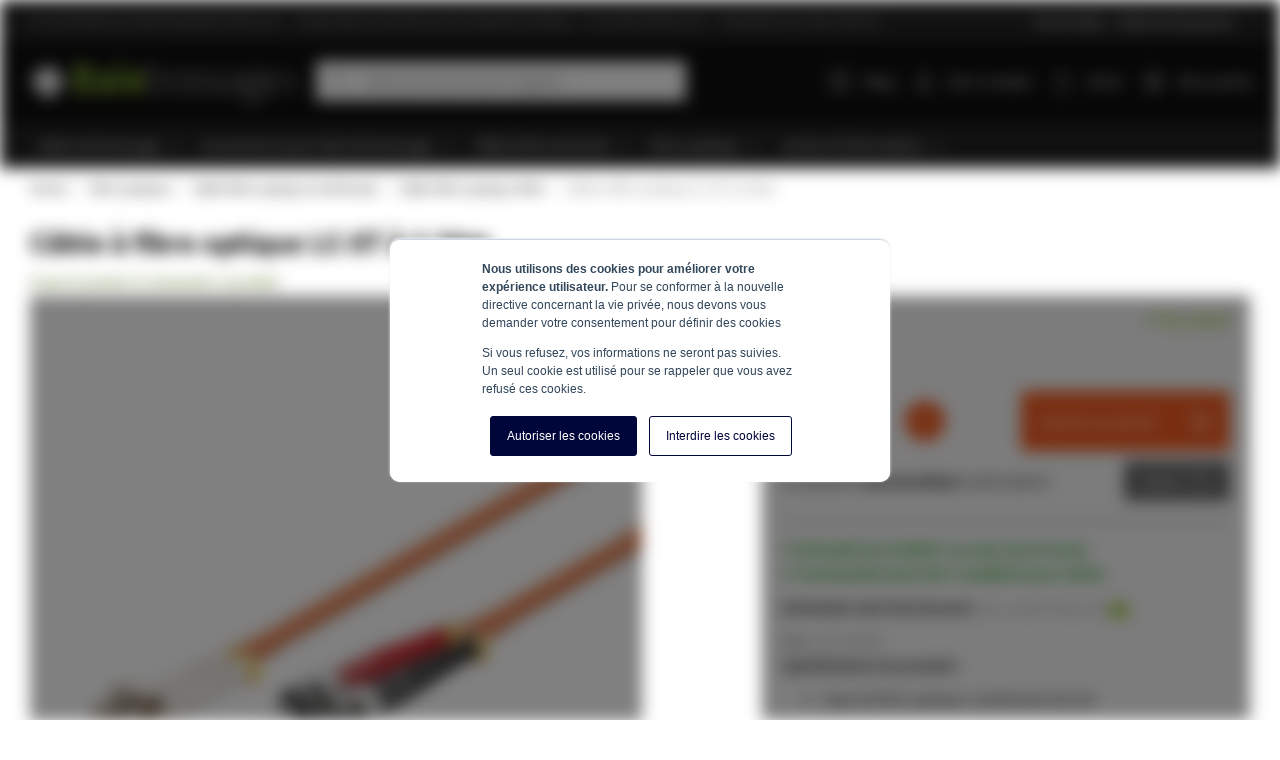

--- FILE ---
content_type: text/html; charset=UTF-8
request_url: https://www.baiebrassage.fr/fibredeverre-cable-lc-st-om2-laser-optimise-20-m.html
body_size: 21697
content:
 <!doctype html><html lang="fr"><head prefix="og: http://ogp.me/ns# fb: http://ogp.me/ns/fb# product: http://ogp.me/ns/product#"> <meta charset="utf-8"/>
<meta name="title" content="Câble à fibre optique LC-ST à 2 20m, pour seulement 27,98 €"/>
<meta name="description" content="C&acirc;ble &agrave; fibre optique LC-ST &agrave; 2 20m  sont faciles &agrave; commander chez Baiebrassage.fr. Le sp&eacute;cialiste de l&amp;#039;armoire serveur!"/>
<meta name="robots" content="INDEX,FOLLOW"/>
<meta name="viewport" content="width=device-width, initial-scale=1, maximum-scale=1"/>
<meta name="format-detection" content="telephone=no"/>
<title>Câble à fibre optique LC-ST à 2 20m, pour seulement 27,98 €</title>
<link  rel="stylesheet"  media="all" href="https://www.baiebrassage.fr/static/version1767790461/_cache/merged/59f13a9e426de126ca96b042343f5982.min.css" />
<link  rel="stylesheet"  media="screen and (min-width: 768px)" href="https://www.baiebrassage.fr/static/version1767790461/frontend/ElNino/Serverkast/default/css/styles-l.min.css" />

<link  rel="canonical" href="https://www.baiebrassage.fr/fibredeverre-cable-lc-st-om2-laser-optimise-20-m.html" />
<link  rel="icon" type="image/x-icon" href="https://www.baiebrassage.fr/media/favicon/websites/1/Kast-lgroen.png" />
<link  rel="shortcut icon" type="image/x-icon" href="https://www.baiebrassage.fr/media/favicon/websites/1/Kast-lgroen.png" />
<!-- Matomo Tag Manager -->

<!-- End Matomo Tag Manager -->
   <link rel="preload" href="https://www.baiebrassage.fr/static/version1767790461/frontend/ElNino/Base/default/fonts/icons/IconFont/icon-font.woff" as="font" type="font/woff" crossorigin /><link rel="preload" href="https://www.baiebrassage.fr/static/version1767790461/frontend/ElNino/Base/default/fonts/icons/FontAwesome/fontawesome-webfont.woff" as="font" type="font/woff" crossorigin /><link rel="preload" href="https://www.baiebrassage.fr/static/version1767790461/frontend/ElNino/Base/default/fonts/sourcesanspro/source-sans-pro-v14-latin-regular.woff2" as="font" type="font/woff2" crossorigin /><link rel="preload" href="https://www.baiebrassage.fr/static/version1767790461/frontend/ElNino/Base/default/fonts/sourcesanspro/source-sans-pro-v14-latin-600.woff2" as="font" type="font/woff2" crossorigin /><link rel="preload" href="https://www.baiebrassage.fr/static/version1767790461/frontend/ElNino/Base/default/fonts/sourcesanspro/source-sans-pro-v14-latin-700.woff2" as="font" type="font/woff2" crossorigin />  <link rel="preload" as="script" href="https://www.baiebrassage.fr/static/version1767790461/frontend/ElNino/Serverkast/fr_FR/magepack/bundle-common.min.js"/>  <link rel="preload" as="script" href="https://www.baiebrassage.fr/static/version1767790461/frontend/ElNino/Serverkast/fr_FR/magepack/bundle-product.min.js"/> <!-- Disabled -->  <meta property="og:type" content="product" /><meta property="og:title" content="C&#xE2;ble&#x20;&#xE0;&#x20;fibre&#x20;optique&#x20;LC-ST&#x20;&#xE0;&#x20;2&#x20;20m" /><meta property="og:image" content="https://www.baiebrassage.fr/media/catalog/product/cache/cab57f501a37f98f76316208c215d7f9/L/C/LC-ST-OM2_17.jpg_1.jpg" /><meta property="og:description" content="&#x20;C&#xE2;ble&#x20;&#xE0;&#x20;fibre&#x20;optique&#x20;LC-ST&#x20;om2&#x20;&#x28;optimis&#xE9;&#x20;au&#x20;laser&#x29;&#x20;20m&#x20;" /><meta property="og:url" content="https://www.baiebrassage.fr/fibredeverre-cable-lc-st-om2-laser-optimise-20-m.html" /> <meta property="product:price:amount" content="33.576001"/> <meta property="product:price:currency" content="EUR"/>    <!-- Google Tag Manager --><script data-ommit="text/x-magento-template">(function(w,d,s,l,i){w[l]=w[l]||[];w[l].push({'gtm.start':
                        new Date().getTime(),event:'gtm.js'});var f=d.getElementsByTagName(s)[0],
                    j=d.createElement(s),dl=l!='dataLayer'?'&l='+l:'';j.async=true;j.src=
                    'https://data.baiebrassage.fr/tags.js?id='+i+dl;f.parentNode.insertBefore(j,f);
                })(window,document,'script','dataLayer','GTM-MNP5F7X');</script><!-- End Google Tag Manager --></head><body data-container="body" data-mage-init='{"loaderAjax": {}, "loader": { "icon": "https://www.baiebrassage.fr/static/version1767790461/frontend/ElNino/Base/default/images/loader-2.gif"}}' id="html-body" class="catalog-product-view product-fibredeverre-cable-lc-st-om2-laser-optimis--20-m categorypath-fibre-optique-cablage-en-fibre-de-verre-multimode-cablage-om2-a-fibre-optique category-cablage-om2-a-fibre-optique page-layout-1column"> <!-- Google Tag Manager (noscript) --><noscript><iframe src="https://data.baiebrassage.fr/ns.html?id=GTM-MNP5F7X" height="0" width="0" style="display:none;visibility:hidden"></iframe></noscript><!-- End Google Tag Manager (noscript) -->                 <div class="page-wrapper"><div class="topbar"><div class="topbar-extra-content container"> <span class="topbar-close-top js-topbar-close">Replier <i class="icon-sk-caret-down"></i></span> <div class="topbar-extra-content-inner"><div class="row">
<div class="col-xs-12 col-sm-6 col-md-3">
<div class="icon-sk-gift">&nbsp;</div>
<p><strong>Commandé avant midi? </strong></p>
<p><strong>Expédié le même jour!</strong></p>
<p>Grâce à notre stock important, nous expédions toutes les commandes rapidement. Un produit n'est pas en stock ? Nous trouverons toujours une solution adéquate pour que vous receviez votre commande à temps.</p>
</div>
<div class="col-xs-12 col-sm-6 col-md-3">
<div class="icon-sk-clipboard">&nbsp;</div>
<p><strong>Tous les produits sont disponibles</strong></p>
<p><strong> en stock de notre entrepôt de 10 000m2</strong></p>
<p>Dans nos entrepôts au bord de l’autoroute A7 et aux Pays-Bas nous stockons des quantités importantes, ce qui nous permet d’expédier rapidement vos commandes.&nbsp;</p>
</div>
<div class="col-xs-12 col-sm-6 col-md-3">
<div class="icon-sk-pie-chart">&nbsp;</div>
<p><strong>Conseil professionel</strong></p>
<p>Notre équipe se fera un plaisir de vous aider à trouver les bons produits ou de vous conseiller. Vous pouvez nous joindre en semaine entre 9h et 17h, par téléphone (04 28 08 00 70), par e-mail (info@baiebrassage.fr) et par chat.</p>
</div>
<div class="col-xs-12 col-sm-6 col-md-3">
<div class="icon-sk-calendar">&nbsp;</div>
<p><strong>Pour les particuliers et les entreprises</strong><br><strong>Bordereau d'expédition en marque blanche sur les envois</strong></p>
<p>Nous livrons aux particuliers et aux entreprises. Votre envoi commercial peut être muni d'un ruban adhésif transparent et d'un bordereau d'expédition portant votre propre logo et les coordonnées de votre entreprise. Contactez-nous pour connaître notre programme de partenariat, par téléphone (04 28 08 00 70) ou par mail(info@baiebrassage.fr).</p>
</div>
</div></div><div class="topbar-close-bottom js-topbar-close"><span class="topbar-close-bottom-text">Collapse Advantages <i class="icon-sk-caret-down"></i></span></div></div><div class="topbar-content js-topbar-unfold"><ul>
<li>✔Commandé avant 12h00? Expédié le même jour!</li>
<li>✔Disponible en stock dans notre entrepôt de 10 000m2</li>
<li>✔Conseil professionnel</li>
<li>✔Expédition en marque blanche</li>
<li>&nbsp;</li>
<li>&nbsp;</li>
<li>&nbsp;</li>
<li>&nbsp;</li>
<li>&nbsp;</li>
<li>&nbsp;</li>
<li>&nbsp;</li>
<li>&nbsp;</li>
<li>&nbsp;</li>
<li>&nbsp;</li>
<li><a href="/serviceclient">Service Client</a></li>
<li><a href="/clients-pros">Clients professionnels</a></li>
</ul> </div></div><header class="page-header"><div class="panel wrapper"><div class="panel header"> <a class="action skip contentarea" href="#contentarea"><span> Aller au contenu</span></a></div></div><div class="header content"> <span data-action="toggle-nav" class="action nav-toggle"><span>Affichage navigation</span></span> <a class="logo" href="https://www.baiebrassage.fr/" title="Baiebrassage.fr" aria-label="store logo"><img src="https://www.baiebrassage.fr/media/logo/websites/1/Baiebrassage.fr_W.svg" title="Baiebrassage.fr" alt="Baiebrassage.fr" width="240" height="90" /></a> <div data-block="minicart" class="minicart-wrapper"><a class="action showcart" rel="nofollow" href="https://www.baiebrassage.fr/checkout/cart/" data-bind="scope: 'minicart_content'"><span class="text">Mon panier</span> <span class="counter qty empty" data-bind="css: { empty: !!getCartParam('summary_count') == false && !isLoading() }, blockLoader: isLoading"><span class="counter-number"><!-- ko if: getCartParam('summary_count') --><!-- ko text: getCartParam('summary_count').toLocaleString(window.LOCALE) --><!-- /ko --><!-- /ko --></span> <span class="counter-label"><!-- ko if: getCartParam('summary_count') --><!-- ko text: getCartParam('summary_count').toLocaleString(window.LOCALE) --><!-- /ko --><!-- ko i18n: 'items' --><!-- /ko --><!-- /ko --></span></span></a>  <div class="block block-minicart" data-role="dropdownDialog" data-mage-init='{"dropdownDialog":{ "appendTo":"[data-block=minicart]", "triggerTarget":".showcart", "timeout": "2000", "closeOnMouseLeave": false, "closeOnEscape": true, "triggerClass":"active", "parentClass":"active", "buttons":[]}}'><div id="minicart-content-wrapper" data-bind="scope: 'minicart_content'"><!-- ko template: getTemplate() --><!-- /ko --></div></div>  </div>  <div data-block="mini-quote-list" class="aw-ctq mini-quote-list minicart-wrapper"><a class="action showlist" rel="nofollow" href="https://www.baiebrassage.fr/aw_ctq/quoteList/" data-bind="scope: 'mini_quotelist_content'"><span class="text">Devis</span> <span class="counter qty empty" data-bind=" css: { empty: !!getQuoteListParam('summary_count') == false && !isLoading() }, blockLoader: isLoading"><span class="counter-number"><!-- ko text: getQuoteListParam('summary_qty') --><!-- /ko --></span></span></a> <div class="block block-minicart quote-list-block" data-role="dropdownDialog" data-mage-init='{"dropdownDialog":{ "appendTo":"[data-block=mini-quote-list]", "triggerTarget":".showlist", "timeout": "2000", "closeOnMouseLeave": false, "closeOnEscape": true, "triggerClass":"active", "parentClass":"active", "buttons":[]}}'><div id="mini-quote-list-content-wrapper" data-bind="scope: 'mini_quotelist_content'"><!-- ko template: getTemplate() --><!-- /ko --></div></div></div>   <div class="has-submenu hidden-mobile account-dropdown"><a href="https://www.baiebrassage.fr/customer/account/login/" rel="nofollow">Mon compte</a> <ul></ul></div> <div class="header-top-links"><ul>
<li class="hidden-mobile"><a href="/blog"><span class="icon-sk-grid">&nbsp;</span> Blog</a></li>
</ul></div>  <div class="block block-search"><div class="block block-title"><strong>Chercher</strong></div><div class="block block-content"><form class="form minisearch" id="search_mini_form" action="https://www.baiebrassage.fr/catalogsearch/result/" method="get"> <div class="field search"><label class="label" for="search" data-role="minisearch-label"><span>Chercher</span></label> <div class="control"><input id="search" data-mage-init='{ "quickSearch": { "formSelector": "#search_mini_form", "url": "https://www.baiebrassage.fr/search/ajax/suggest/", "destinationSelector": "#search_autocomplete", "minSearchLength": "3" } }' type="text" name="q" value="" placeholder="Rechercher&#x20;dans&#x20;tout&#x20;le&#x20;magasin..." class="input-text" maxlength="128" role="combobox" aria-haspopup="false" aria-autocomplete="both" autocomplete="off" aria-expanded="false"/><div id="search_autocomplete" class="search-autocomplete"></div></div></div><div class="actions"><button type="submit" title="Chercher" class="action search" aria-label="Search" ><span>Chercher</span></button></div></form></div></div></div>  <div class="sections nav-sections"> <div class="section-items nav-sections-items" data-mage-init='{"tabs":{"openedState":"active"}}'>  <div class="section-item-title nav-sections-item-title" data-role="collapsible"><a class="nav-sections-item-switch" data-toggle="switch" href="#store.menu">Menu</a></div><div class="section-item-content nav-sections-item-content" id="store.menu" data-role="content">    <nav class="navigation" data-action="navigation"><ul class="outside-nav" data-mage-init='{"menu":{"responsive":true, "expanded":false, "position":{"my":"left top","at":"left bottom"}}}'><li  class="level0  first level-top parent category-node-16"><a href="/baie-de-serveur/"  class="level-top" ><span>Baies de brassage</span></a><ul class="level0 submenu"><li  class="level1  first category-node-67"><a href="/baie-de-serveur/baie-de-serveur-et-baies-de-patch/" ><img src="https://www.baiebrassage.fr/media/resized/75/abf1bdbc1d568c9f691185974b68a60b-v6.webp" loading="lazy" class="category-image" alt="Baie de brassage et baie de serveur 19 pouces" /><span>Baie de brassage et baie de serveur 19 pouces</span></a></li><li  class="level1  category-node-66"><a href="/baie-de-serveur/mini-baies-de-serveur/" ><img src="https://www.baiebrassage.fr/media/resized/75/edef1b75675a0d30a4193c77d6dd5ab9-v6.webp" loading="lazy" class="category-image" alt="Mini baies de serveur - 19 pouces" /><span>Mini baies de serveur - 19 pouces</span></a></li><li  class="level1  category-node-64"><a href="/baie-de-serveur/montage-mural/" ><img src="https://www.baiebrassage.fr/media/resized/75/7cb1ff6e0218215bb75c075f8528c2e1-v6.webp" loading="lazy" class="category-image" alt="Baies murales 19 pouces" /><span>Baies murales 19 pouces</span></a></li><li  class="level1  category-node-68"><a href="/baie-de-serveur/racks-de-relais/" ><img src="https://www.baiebrassage.fr/media/resized/75/047c823e4f988b8361887925737464cb-v6.webp" loading="lazy" class="category-image" alt="Racks de serveur" /><span>Racks de serveur</span></a></li><li  class="level1  category-node-63"><a href="/baie-de-serveur/baie-de-10-pouces-patch-products/" ><img src="https://www.baiebrassage.fr/media/resized/75/7dd7cd16d5dff4263c524cc15ed1c449-v6.webp" loading="lazy" class="category-image" alt="Baies de 10 pouces et accessoires" /><span>Baies de 10 pouces et accessoires</span></a></li><li  class="level1  category-node-206"><a href="/baie-de-serveur/support-mural-de-19-pouces/" ><img src="https://www.baiebrassage.fr/media/resized/75/80927ba403fb9f04d2c625bbba373fa9-v6.webp" loading="lazy" class="category-image" alt="Supports de fixation murale" /><span>Supports de fixation murale</span></a></li><li  class="level1  last category-node-1218"><a href="/baie-de-serveur/baies-de-serveur-exterieures-19-pouces/" ><img src="https://www.baiebrassage.fr/media/resized/75/b70270d23e0ae9f8a151682c98433152-v6.webp" loading="lazy" class="category-image" alt="Baies de serveur extérieures (19 pouces)" /><span>Baies de serveur extérieures (19 pouces)</span></a></li></ul></li><li  class="level0  level-top parent category-node-17"><a href="/accessoires-d-baie-de-serveur/"  class="level-top" ><span>Accessoires pour baie de brassage</span></a><ul class="level0 submenu"><li  class="level1  first category-node-72"><a href="/accessoires-d-baie-de-serveur/panneau-aveugle-de-19-pouces/" ><img src="https://www.baiebrassage.fr/media/resized/75/26fbaf56ba211f3195a76ceac3be08f5-v6.webp" loading="lazy" class="category-image" alt="Panneaux de recouvrement " /><span>Panneaux de recouvrement </span></a></li><li  class="level1  category-node-78"><a href="/accessoires-d-baie-de-serveur/console-de-19-pouces-kvm/" ><img src="https://www.baiebrassage.fr/media/resized/75/92e83abe69bd0ce1a363cdaaa972b22e-v6.webp" loading="lazy" class="category-image" alt="Consoles KVM" /><span>Consoles KVM</span></a></li><li  class="level1  category-node-87"><a href="/accessoires-d-baie-de-serveur/base/" ><img src="https://www.baiebrassage.fr/media/resized/75/21606120b88d57d68612c190473ff765-v6.webp" loading="lazy" class="category-image" alt="Les bases" /><span>Les bases</span></a></li><li  class="level1  category-node-74"><a href="/accessoires-d-baie-de-serveur/tiroirs-a-verrouillage-de-19-pouces/" ><img src="https://www.baiebrassage.fr/media/resized/75/38f67567279d6ee8c367a013feaf6380-v6.webp" loading="lazy" class="category-image" alt="Tiroirs verrouillables" /><span>Tiroirs verrouillables</span></a></li><li  class="level1  category-node-71"><a href="/accessoires-d-baie-de-serveur/gestion-des-cables-de-19-pouces/" ><img src="https://www.baiebrassage.fr/media/resized/75/1aa24e9df5f9e9e0b32db0c140d6cbca-v6.webp" loading="lazy" class="category-image" alt="Gestion des câbles" /><span>Gestion des câbles</span></a></li><li  class="level1  category-node-76"><a href="/accessoires-d-baie-de-serveur/multiprise-de-19-pouces/" ><img src="https://www.baiebrassage.fr/media/resized/75/39f3fd752f55a6b0bc416eaabfc10b8f-v6.webp" loading="lazy" class="category-image" alt="Multiprises de 19 pouces" /><span>Multiprises de 19 pouces</span></a></li><li  class="level1  category-node-85"><a href="/accessoires-d-baie-de-serveur/interrupteur-de-19-pouces/" ><img src="https://www.baiebrassage.fr/media/resized/75/26c69cb995b4ee81f6ff90852fef30f0-v6.webp" loading="lazy" class="category-image" alt="Switches et commutateurs Ethernet" /><span>Switches et commutateurs Ethernet</span></a></li><li  class="level1  category-node-70"><a href="/accessoires-d-baie-de-serveur/panneaux-de-brassage/" ><img src="https://www.baiebrassage.fr/media/resized/75/f5623f7b2501d4785ec7ba674d791856-v6.webp" loading="lazy" class="category-image" alt="Panneaux de brassage" /><span>Panneaux de brassage</span></a></li><li  class="level1  category-node-80"><a href="/accessoires-d-baie-de-serveur/etageres-de-19-pouces/" ><img src="https://www.baiebrassage.fr/media/resized/75/1cf47d508c00b14706f0384ef87d85c5-v6.webp" loading="lazy" class="category-image" alt="Étagères" /><span>Étagères</span></a></li><li  class="level1  category-node-84"><a href="/accessoires-d-baie-de-serveur/profile-l-profile-pour-19-pouces/" ><img src="https://www.baiebrassage.fr/media/resized/75/0fa7e7036f8b123d667934f8229e104a-v6.webp" loading="lazy" class="category-image" alt="L-profils" /><span>L-profils</span></a></li><li  class="level1  category-node-77"><a href="/accessoires-d-baie-de-serveur/set-de-ventilateur-de-19-pouces/" ><img src="https://www.baiebrassage.fr/media/resized/75/67abe409e449a5fd60ce361cf1307411-v6.webp" loading="lazy" class="category-image" alt="Ventilateurs" /><span>Ventilateurs</span></a></li><li  class="level1  category-node-81"><a href="/accessoires-d-baie-de-serveur/noix-de-vache/" ><img src="https://www.baiebrassage.fr/media/resized/75/38891c7a4a4d6212acb050c997914827-v6.webp" loading="lazy" class="category-image" alt="Écrou cage & Kit de visserie" /><span>Écrou cage &amp; Kit de visserie</span></a></li><li  class="level1  category-node-88"><a href="/accessoires-d-baie-de-serveur/eclairage-de-l-baie-de-serveur/" ><img src="https://www.baiebrassage.fr/media/resized/75/73459238b134748280e7daea8a366b6e-v6.webp" loading="lazy" class="category-image" alt="Éclairage LED pour baie de brassage" /><span>Éclairage LED pour baie de brassage</span></a></li><li  class="level1  category-node-679"><a href="/accessoires-d-baie-de-serveur/serrures-et-cles/" ><img src="https://www.baiebrassage.fr/media/resized/75/711d400edf702a87588bd5712c825e05-v6.webp" loading="lazy" class="category-image" alt="Serrures et clés" /><span>Serrures et clés</span></a></li><li  class="level1  category-node-83"><a href="/accessoires-d-baie-de-serveur/baies-set-pour-19-pouces-de-roue/" ><img src="https://www.baiebrassage.fr/media/resized/75/5c80931cf1bc2e063fed65ceff1426ed-v6.webp" loading="lazy" class="category-image" alt="Set de roues / pieds réglables" /><span>Set de roues / pieds réglables</span></a></li><li  class="level1  category-node-90"><a href="/accessoires-d-baie-de-serveur/boites-de-construction/" ><img src="https://www.baiebrassage.fr/media/resized/75/28a70fd9a452f3bf475dd3cf7e937ecc-v6.webp" loading="lazy" class="category-image" alt="Boîtiers en saillie et boîtiers encastrées" /><span>Boîtiers en saillie et boîtiers encastrées</span></a></li><li  class="level1  category-node-672"><a href="/accessoires-d-baie-de-serveur/bobines-de-cables/" ><img src="https://www.baiebrassage.fr/media/resized/75/23579fc97022332235ee863eb38cbc68-v6.webp" loading="lazy" class="category-image" alt="Rallonges enrouleurs" /><span>Rallonges enrouleurs</span></a></li><li  class="level1  category-node-73"><a href="/accessoires-d-baie-de-serveur/les-lignes-electriques/" ><img src="https://www.baiebrassage.fr/media/resized/75/42d14de5eeca185696fbd1e01900d89a-v6.webp" loading="lazy" class="category-image" alt="Câbles électriques" /><span>Câbles électriques</span></a></li><li  class="level1  category-node-91"><a href="/accessoires-d-baie-de-serveur/ups/" ><img src="https://www.baiebrassage.fr/media/resized/75/b669220179380a7c8d5312f21fc49a73-v6.webp" loading="lazy" class="category-image" alt="Onduleurs UPS" /><span>Onduleurs UPS</span></a></li><li  class="level1  category-node-79"><a href="/accessoires-d-baie-de-serveur/autre-conseil/" ><img src="https://www.baiebrassage.fr/media/resized/75/832908e8097a0141ef8d62b7dfcc6441-v6.webp" loading="lazy" class="category-image" alt="Autres accessoires" /><span>Autres accessoires</span></a></li><li  class="level1  category-node-1263"><a href="/accessoires-d-baie-de-serveur/rails-din/" ><img src="https://www.baiebrassage.fr/media/resized/75/75059dcdde096eaa2a58ab745e874562-v6.webp" loading="lazy" class="category-image" alt="Rails DIN" /><span>Rails DIN</span></a></li><li  class="level1  last category-node-1352"><a href="/accessoires-d-baie-de-serveur/accessoires-blancs/" ><img src="https://www.baiebrassage.fr/media/resized/75/781b78e3ddbcddf8f2965a28747715c1-v6.webp" loading="lazy" class="category-image" alt="Accessoires blancs" /><span>Accessoires blancs</span></a></li></ul></li><li  class="level0  level-top parent category-node-18"><a href="/cables-utp/"  class="level-top" ><span>Câble Ethernet RJ45</span></a><ul class="level0 submenu"><li  class="level1  first category-node-258"><a href="/cables-utp/cat5e/" ><img src="https://www.baiebrassage.fr/media/resized/75/cb39c30a6a007be8963166cd23096f41-v6.webp" loading="lazy" class="category-image" alt="Câble RJ45 CAT5e" /><span>Câble RJ45 CAT5e</span></a></li><li  class="level1  category-node-259"><a href="/cables-utp/cat6/" ><img src="https://www.baiebrassage.fr/media/resized/75/6549aec5c4e4808952ac21627defebb8-v6.webp" loading="lazy" class="category-image" alt="Câble RJ45 cat 6" /><span>Câble RJ45 cat 6</span></a></li><li  class="level1  category-node-260"><a href="/cables-utp/cat6a/" ><img src="https://www.baiebrassage.fr/media/resized/75/9904db96c3eadc32f4f1806515364f4d-v6.webp" loading="lazy" class="category-image" alt="Câble RJ45 cat6A" /><span>Câble RJ45 cat6A</span></a></li><li  class="level1  category-node-338"><a href="/cables-utp/cablage-cat7/" ><img src="https://www.baiebrassage.fr/media/resized/75/de06d0ab435ff6647ad6bd9a47f36f78-v6.webp" loading="lazy" class="category-image" alt="Câble RJ45 CAT 7" /><span>Câble RJ45 CAT 7</span></a></li><li  class="level1  category-node-1361"><a href="/cables-utp/cable-rj45-cat8/" ><img src="https://www.baiebrassage.fr/media/resized/75/dc628dd1439d54f34a5ee34cc6043dc2-v6.webp" loading="lazy" class="category-image" alt="Câble RJ45 CAT8" /><span>Câble RJ45 CAT8</span></a></li><li  class="level1  category-node-261"><a href="/cables-utp/appel/" ><img src="https://www.baiebrassage.fr/media/resized/75/53c845ab714f945531dba03e0b40dadd-v6.webp" loading="lazy" class="category-image" alt="Câble RJ45 Belden" /><span>Câble RJ45 Belden</span></a></li><li  class="level1  category-node-111"><a href="/cables-utp/connecteurs/" ><img src="https://www.baiebrassage.fr/media/resized/75/f291d093cdee762570cac643d1d5dac5-v6.webp" loading="lazy" class="category-image" alt="Connecteurs RJ45 et RJ11" /><span>Connecteurs RJ45 et RJ11</span></a></li><li  class="level1  category-node-262"><a href="/cables-utp/accessoires-utp/" ><img src="https://www.baiebrassage.fr/media/resized/75/385e5f21cb61d4580d3c3de725004c19-v6.webp" loading="lazy" class="category-image" alt="Accessoires pour câble UTP" /><span>Accessoires pour câble UTP</span></a></li><li  class="level1  category-node-94"><a href="/cables-utp/outils-utp/" ><img src="https://www.baiebrassage.fr/media/resized/75/8a97e3a82168ed122019c87272eefc25-v6.webp" loading="lazy" class="category-image" alt="Outillage pour câble RJ45 UTP" /><span>Outillage pour câble RJ45 UTP</span></a></li><li  class="level1  last category-node-1146"><a href="/cables-utp/connecteurs-keystone/" ><img src="https://www.baiebrassage.fr/media/resized/75/e14b1148e7b0854c56449600f2a48315-v6.webp" loading="lazy" class="category-image" alt="Connecteurs - Keystones" /><span>Connecteurs - Keystones</span></a></li></ul></li><li  class="level0  active level-top parent category-node-20"><a href="/fibre-optique/"  class="level-top" ><span>Fibre optique</span></a><ul class="level0 submenu"><li  class="level1  first category-node-551"><a href="/fibre-optique/cablage-a-fibre-optique-singlemode/" ><img src="https://www.baiebrassage.fr/media/resized/75/e51e516bf581e6e9ca43549b6dba63a3-v6.webp" loading="lazy" class="category-image" alt="Câble fibre optique monomode" /><span>Câble fibre optique monomode</span></a></li><li  class="level1  category-node-554"><a href="/fibre-optique/cablage-en-fibre-de-verre-multimode/" ><img src="https://www.baiebrassage.fr/media/resized/75/c3ed60291650ee4c46e53fb9569e36da-v6.webp" loading="lazy" class="category-image" alt="Câble fibre optique multimode" /><span>Câble fibre optique multimode</span></a></li><li  class="level1  category-node-559"><a href="/fibre-optique/accessoires-en-fibre-de-verre/" ><img src="https://www.baiebrassage.fr/media/resized/75/0e245007790bd5fd766f6a7cf80b50c9-v6.webp" loading="lazy" class="category-image" alt="Accessoires pour fibre optique" /><span>Accessoires pour fibre optique</span></a></li><li  class="level1  last category-node-567"><a href="/fibre-optique/outils/" ><img src="https://www.baiebrassage.fr/media/resized/75/bf27d209e1479f25b3e4e8bece5b4d9c-v6.webp" loading="lazy" class="category-image" alt="Outils pour la fibre optique" /><span>Outils pour la fibre optique</span></a></li></ul></li><li  class="level0  level-top parent category-node-894"><a href="/centre-d-information/"  class="level-top" ><span>Centre d&#039;information</span></a><ul class="level0 submenu"><li  class="level1  first category-node-906"><a href="/centre-d-information/termes-et-conditions/" ><img src="https://www.baiebrassage.fr/media/resized/75/58a234850f7154d7e62d818238cbfd8a-v6.webp" loading="lazy" class="category-image" alt="Conditions générales de vente." /><span>Conditions générales de vente.</span></a></li><li  class="level1  category-node-1049"><a href="/centre-d-information/Garantie/" ><img src="https://www.baiebrassage.fr/media/resized/75/2600ac11f848ae3de8bdd3aaed48c0d5-v6.webp" loading="lazy" class="category-image" alt="Garantie" /><span>Garantie</span></a></li><li  class="level1  category-node-905"><a href="/centre-d-information/securite-des-produits/" ><img src="https://www.baiebrassage.fr/media/resized/75/9ff51755cfe64b8831d2f950245bb3d6-v6.webp" loading="lazy" class="category-image" alt="Sécurité des produits" /><span>Sécurité des produits</span></a></li><li  class="level1  blog category-node-910"><a href="/centre-d-information/Blog/" ><img src="https://www.baiebrassage.fr/media/resized/75/07349e414c1bc49c62ca794694dcd3d7-v6.webp" loading="lazy" class="category-image" alt="Blog" /><span>Blog</span></a></li><li  class="level1  category-node-897"><a href="/centre-d-information/secteurdactivite/" ><img src="https://www.baiebrassage.fr/media/resized/75/748a22f49c9eaee53583d264f325c151-v6.webp" loading="lazy" class="category-image" alt="Secteurs d'activité" /><span>Secteurs d&#039;activité</span></a></li><li  class="level1  category-node-896"><a href="/centre-d-information/Emplacements/" ><img src="https://www.baiebrassage.fr/media/resized/75/21c09206cea24467c0991d0a4e318910-v6.webp" loading="lazy" class="category-image" alt="Emplacements" /><span>Emplacements</span></a></li><li  class="level1  category-node-902"><a href="/centre-d-information/catalogue/" ><img src="https://www.baiebrassage.fr/media/resized/75/96d76e5df632733582906f06f2dca9e6-v6.webp" loading="lazy" class="category-image" alt="Catalogue" /><span>Catalogue</span></a></li><li  class="level1  category-node-898"><a href="/centre-d-information/Projets-OEM/" ><img src="https://www.baiebrassage.fr/media/resized/75/4e62efc4a3ce98d8b4910e070fc4c83c-v6.webp" loading="lazy" class="category-image" alt="Projets OEM" /><span>Projets OEM</span></a></li><li  class="level1  category-node-908"><a href="/centre-d-information/revendeur/" ><img src="https://www.baiebrassage.fr/media/resized/75/908605e291d1e7438e75784eb464a4c6-v6.webp" loading="lazy" class="category-image" alt="Revendeur" /><span>Revendeur</span></a></li><li  class="level1  category-node-907"><a href="/centre-d-information/Contact/" ><img src="https://www.baiebrassage.fr/media/resized/75/3c32d8416fe48681b1cd8896a292ec76-v6.webp" loading="lazy" class="category-image" alt="Contact" /><span>Contact</span></a></li><li  class="level1  category-node-899"><a href="/centre-d-information/nos-principes/" ><img src="https://www.baiebrassage.fr/media/resized/75/0df9494910c29452c060a22045c27814-v6.webp" loading="lazy" class="category-image" alt="Nos principes" /><span>Nos principes</span></a></li><li  class="level1  category-node-904"><a href="/centre-d-information/feuilles-de-donnees/" ><img src="https://www.baiebrassage.fr/media/resized/75/a0842ce8ef74a2461df52607e1765474-v6.webp" loading="lazy" class="category-image" alt="Feuilles de données" /><span>Feuilles de données</span></a></li><li  class="level1  last category-node-895"><a href="/centre-d-information/a-propos-de-nous/" ><img src="https://www.baiebrassage.fr/media/resized/75/b4a3d22d0b4644a92bf0e91eba04bae9-v6.webp" loading="lazy" class="category-image" alt="À propos de nous" /><span>À propos de nous</span></a></li></ul></li><li  class="level0  last level-top blog blog-menu-item-node"><a href="/blog"  class="level-top" ><span>Blog</span></a></li> </ul></nav></div>   <div class="section-item-title nav-sections-item-title" data-role="collapsible"><a class="nav-sections-item-switch" data-toggle="switch" href="#store-account">Compte</a></div><div class="section-item-content nav-sections-item-content" id="store-account" data-role="content"> <nav class="navigation"><ul class="outside-nav ui-menu">  <li><a rel="nofollow" href="https://www.baiebrassage.fr/customer/account/login/" id="idJIjwoQev" >Connexion client</a></li> <li><a rel="nofollow" href="https://www.baiebrassage.fr/customer/account/create/" id="id5qMOzGaz" >Créer un compte</a></li> </ul></nav></div></div></div></header> <div class="breadcrumbs"><ul class="items"><li class="item home"><a href="https://www.baiebrassage.fr/">Home</a></li>  <li class="item category"><a href="https://www.baiebrassage.fr/fibre-optique/">Fibre optique</a></li>  <li class="item category"><a href="https://www.baiebrassage.fr/fibre-optique/cablage-en-fibre-de-verre-multimode/">Câble fibre optique multimode</a></li>  <li class="item category"><a href="https://www.baiebrassage.fr/fibre-optique/cablage-en-fibre-de-verre-multimode/cablage-om2-a-fibre-optique/">Câble fibre optique OM2</a></li>  <li class="item product"><strong>Câble à fibre optique LC-ST à 2 20m</strong></li></ul></div><main id="maincontent" class="page-main"> <a id="contentarea" tabindex="-1"></a><div class="page messages"> <div data-placeholder="messages"></div> <div data-bind="scope: 'messages'"><!-- ko if: cookieMessagesObservable() && cookieMessagesObservable().length > 0 --><div aria-atomic="true" role="alert" class="messages" data-bind="foreach: { data: cookieMessagesObservable(), as: 'message' }"><div data-bind="attr: { class: 'message-' + message.type + ' ' + message.type + ' message', 'data-ui-id': 'message-' + message.type }"><div data-bind="html: $parent.prepareMessageForHtml(message.text)"></div></div></div><!-- /ko --><div aria-atomic="true" role="alert" class="messages" data-bind="foreach: { data: messages().messages, as: 'message' }, afterRender: purgeMessages"><div data-bind="attr: { class: 'message-' + message.type + ' ' + message.type + ' message', 'data-ui-id': 'message-' + message.type }"><div data-bind="html: $parent.prepareMessageForHtml(message.text)"></div></div></div></div></div>  <div class="page-title-wrapper&#x20;product"><h1 class="page-title"  ><span class="base" data-ui-id="page-title-wrapper" >Câble à fibre optique LC-ST à 2 20m</span></h1></div><div class="columns"><div class="column main"><input name="form_key" type="hidden" value="AmzJneRUoLNw0m4R" />         <div class="product-reviews-summary empty"><div class="reviews-actions"><a class="action add" href="https://www.baiebrassage.fr/fibredeverre-cable-lc-st-om2-laser-optimise-20-m.html#review-form">Soyez le premier à commenter ce produit</a></div></div><div class="product media"> <a id="gallery-prev-area" tabindex="-1"></a><div class="action-skip-wrapper"> <a class="action skip gallery-next-area" href="#gallery-next-area"><span> Passer à la fin de la galerie d’images</span></a></div>   <div class="gallery-placeholder disable-thumbs" data-gallery-role="gallery-placeholder"><img alt="C&#xE2;ble&#x20;&#xE0;&#x20;fibre&#x20;optique&#x20;LC-ST&#x20;&#xE0;&#x20;2&#x20;20m" class="gallery-placeholder__image" src="https://www.baiebrassage.fr/media/catalog/product/cache/ee4b06c59685106db41318dd47c24575/L/C/LC-ST-OM2_17.jpg_1.jpg" width="800" height="800" /></div> <div class="action-skip-wrapper"> <a class="action skip gallery-prev-area" href="#gallery-prev-area"><span> Passer au début de la Galerie d’images</span></a></div> <a id="gallery-next-area" tabindex="-1"></a></div><div class="product-info-main"><div class="product-info-price"><div class="price-box price-final_price logged-out" data-role="priceBox" data-product-id="1350" data-price-box="product-id-1350">       <span class="price-container price-final_price&#x20;logged-out&#x20;tax"    >     <span id="price-excluding-tax-product-price-1350" data-label="HT" data-price-amount="27.98" data-price-type="basePrice" class="price-wrapper price-excluding-tax"><span class="price">27,98 €</span></span>    <span  id="price-including-tax-product-price-1350" data-label="TTC" data-price-amount="33.576001" data-price-type="finalPrice" class="price-wrapper price-including-tax" ><span class="price">33,58 €</span></span>  </span>   </div>        <div class="stock available stock-level-ok" title="Disponibilit&#xE9;"> ✔ <span>En stock</span> </div> </div>     <div class="product-add-form "><form data-product-sku="GV-10320" action="https://www.baiebrassage.fr/checkout/cart/add/uenc/aHR0cHM6Ly93d3cuYmFpZWJyYXNzYWdlLmZyL2ZpYnJlZGV2ZXJyZS1jYWJsZS1sYy1zdC1vbTItbGFzZXItb3B0aW1pc2UtMjAtbS5odG1s/product/1350/" method="post" id="product_addtocart_form"><input type="hidden" name="product" value="1350" /><input type="hidden" name="selected_configurable_option" value="" /><input type="hidden" name="related_product" id="related-products-field" value="" /><input type="hidden" name="item" value="1350" /><input name="form_key" type="hidden" value="AmzJneRUoLNw0m4R" />     <div class="box-tocart"><div class="fieldset row"> <div class="col-xxs-6"><div class="control js-control field qty"><span class="qty-down js-qty-down"></span> <input type="number" name="qty" id="qty" min="0" value="1" title="Qt&#xE9;" class="js-qty input-text qty" data-validate="&#x7B;&quot;required-number&quot;&#x3A;true,&quot;validate-item-quantity&quot;&#x3A;&#x7B;&quot;maxAllowed&quot;&#x3A;10000000&#x7D;&#x7D;" /><span class="qty-up js-qty-up"></span></div></div> <div class="col-xxs-6"><button type="submit" title="Ajouter&#x20;au&#x20;panier" class="action primary tocart" id="product-addtocart-button" disabled><span>Ajouter au panier</span></button></div></div></div>   <div class="box-quote"><span data-source="Ou&#x20;ajouter&#x20;&lt;b&gt;&#x25;1&#x20;de&#x20;cet&#x20;article&lt;&#x2F;b&gt;&#x20;&#xE0;&#x20;votre&#x20;devis&#x3F;" class="js-qty-target">Ou ajouter <b>1 de cet article</b> à votre devis?</span> <button type="submit" title="Devis" class="action secondary offer" id="product_addtoquotelist_button" data-mage-init='{"awCtqAddToQuoteListButton": {"isProductPage": true}}' disabled>Devis</button></div>    </form></div><div class="product-social-links"> <div class="product-addto-links" data-role="add-to-links"></div>  </div> <strong><span style="color: #009600;">✔ Entrepôt de 10.000m² au cœur de la France<br>✔ Commandé avant 12h = expédié le jour même</span></strong>   <div class="shipping-costs"><span class="shipping-costs-label"><strong>Estimation des frais de port:</strong></span> <span class="shipping-costs-value">Colis - <span class="price">15,00 €</span> (France, HT) <a target="_blank" href="/expedition-commande"><span class="icon-info"></span></a></span></div><div class="product-info-stock-sku">   <div class="product attribute sku"> <strong class="type">SKU</strong>  <div class="value" >GV-10320 </div></div></div>   <div class="product attribute description"> <div class="value" ><p> <strong> Spécifications du produit: </strong> </p>
 <ul>
 <LI> Type de fibre optique: multimode 50/125 </LI>
 <Li> Catégorie: OM2 </LI>
 <LI> Longueur: 20m </li>
 <LI> Connecteur 1: LC </LI>
 <Li> Connecteur 2: St </Li>
 <li> Nombre de fibres: 2 </li>
 <LI> Type de câble: Duplex </Li>
 <li> Couleur: Orange </Li>
 <Li> ignifuge de flamme selon EN 50265-2-1 </LI>
 <li> Gratuit sans halogène selon EN 50267-2-3 </LI>
 </Ul> </div></div></div>    <div class="sticky-cart"><div class="sticky-cart-container"><figure><img loading="lazy" src="https://www.baiebrassage.fr/media/catalog/product/cache/8679e6786ae1cde5db7f47ec47c4eec5/L/C/LC-ST-OM2_17.jpg_1.jpg" alt="Câble à fibre optique LC-ST à 2 20m"></figure><div class="sticky-cart-info"><span class="sticky-cart-title">Câble à fibre optique LC-ST à 2 20m</span> <div class="price-box price-final_price logged-out" data-role="priceBox" data-product-id="1350" data-price-box="product-id-1350">       <span class="price-container price-final_price&#x20;logged-out&#x20;tax"    >     <span id="price-excluding-tax-product-price-1350" data-label="HT" data-price-amount="27.98" data-price-type="basePrice" class="price-wrapper price-excluding-tax"><span class="price">27,98 €</span></span>    <span  id="price-including-tax-product-price-1350" data-label="TTC" data-price-amount="33.576001" data-price-type="finalPrice" class="price-wrapper price-including-tax" ><span class="price">33,58 €</span></span>  </span>   </div></div><div><button type="submit" class="action primary tocart invisible" disabled></button></div></div></div>  <div class="product info detailed"> <div class="product data items"> <div class="data item title" data-role="collapsible" id="tab-label-additional"><a class="data switch" tabindex="-1" data-toggle="trigger" href="#additional" id="tab-label-additional-title">Caractéristiques</a></div> <div class="data item title" data-role="collapsible" id="tab-label-reviews"><a class="data switch" tabindex="-1" data-toggle="trigger" href="#reviews" id="tab-label-reviews-title">Avis</a></div> <div class="data item title" data-role="collapsible" id="tab-label-aw_blog_product_post_list"><a class="data switch" tabindex="-1" data-toggle="trigger" href="#aw_blog_product_post_list" id="tab-label-aw_blog_product_post_list-title">Blog Posts <span class="counter">4</span></a></div>    <div class="data item content" style="" aria-labelledby="tab-label-additional-title" id="additional" data-role="content">   <div class="additional-attributes-wrapper"><p class="product-attribute-heading"><strong>Short Information</strong></p> <div class="row"><div class="col-xxs-6"><div class="product-attribute-label">SKU</div></div><div class="col-xxs-6" data-th="SKU"><div class="product-attribute-value"> GV-10320 </div></div></div> <div class="row"><div class="col-xxs-6"><div class="product-attribute-label">Est envoyé en</div></div><div class="col-xxs-6" data-th="Est&#x20;envoy&#xE9;&#x20;en"><div class="product-attribute-value"> Colis </div></div></div> <div class="row"><div class="col-xxs-6"><div class="product-attribute-label">EAN</div></div><div class="col-xxs-6" data-th="EAN"><div class="product-attribute-value"> 8720289751562 </div></div></div> <div class="row"><div class="col-xxs-6"><div class="product-attribute-label">Couleur</div></div><div class="col-xxs-6" data-th="Couleur"><div class="product-attribute-value"> Orange </div></div></div> <div class="row"><div class="col-xxs-6"><div class="product-attribute-label">Longueur </div></div><div class="col-xxs-6" data-th="Longueur&#x20;"><div class="product-attribute-value"> 20m </div></div></div> <div class="row"><div class="col-xxs-6"><div class="product-attribute-label">Type fibre optique</div></div><div class="col-xxs-6" data-th="Type&#x20;fibre&#x20;optique"><div class="product-attribute-value"> Duplex </div></div></div> <div class="row"><div class="col-xxs-6"><div class="product-attribute-label">Type fibre optique</div></div><div class="col-xxs-6" data-th="Type&#x20;fibre&#x20;optique"><div class="product-attribute-value"> Multimode 50/125 </div></div></div> <div class="row"><div class="col-xxs-6"><div class="product-attribute-label">Catégorie fibre optique</div></div><div class="col-xxs-6" data-th="Cat&#xE9;gorie&#x20;fibre&#x20;optique"><div class="product-attribute-value"> OM2  </div></div></div> <div class="row"><div class="col-xxs-6"><div class="product-attribute-label">Rayon de courbure</div></div><div class="col-xxs-6" data-th="Rayon&#x20;de&#x20;courbure"><div class="product-attribute-value"> 56 mm </div></div></div> <div class="row"><div class="col-xxs-6"><div class="product-attribute-label">Version APC en fibre optique</div></div><div class="col-xxs-6" data-th="Version&#x20;APC&#x20;en&#x20;fibre&#x20;optique"><div class="product-attribute-value"> Non </div></div></div> <div class="row"><div class="col-xxs-6"><div class="product-attribute-label">Connexion à la fibre optique 1</div></div><div class="col-xxs-6" data-th="Connexion&#x20;&#xE0;&#x20;la&#x20;fibre&#x20;optique&#x20;1"><div class="product-attribute-value"> LC </div></div></div> <div class="row"><div class="col-xxs-6"><div class="product-attribute-label">Connexion à la fibre optique 2</div></div><div class="col-xxs-6" data-th="Connexion&#x20;&#xE0;&#x20;la&#x20;fibre&#x20;optique&#x20;2"><div class="product-attribute-value"> ST </div></div></div></div></div>   <div class="data item content" style="display: none" aria-labelledby="tab-label-reviews-title" id="reviews" data-role="content"> <div id="product-review-container" data-role="product-review"></div> <div class="block review-add"><div class="block-title"><strong>Rédigez votre propre commentaire</strong></div><div class="block-content"> <form action="https://www.baiebrassage.fr/review/product/post/id/1350/" class="review-form" method="post" id="review-form" data-role="product-review-form" data-bind="scope: 'review-form'"><input name="form_key" type="hidden" value="AmzJneRUoLNw0m4R" /> <fieldset class="fieldset review-fieldset" data-hasrequired="&#x2A;&#x20;Champs&#x20;obligatoires"><legend class="legend review-legend"><span>Vous commentez :</span><strong>Câble à fibre optique LC-ST à 2 20m</strong></legend><br /> <span id="input-message-box"></span> <fieldset class="field required review-field-ratings"><legend class="label"><span>Votre notation</span></legend><br/><div class="control"><div class="nested" id="product-review-table"> <div class="review-field-rating"><label class="label" id="Qualité_rating_label"><span>Qualité</span></label> <div class="control review-control-vote">  <input type="radio" name="ratings[1]" id="Qualit&#xE9;_1" value="1" class="radio" data-validate="{'rating-required':true}" aria-labelledby="Qualit&#xE9;_rating_label Qualit&#xE9;_1_label" /><label class="rating-1" for="Qualit&#xE9;_1" title="1&#x20;star" id="Qualit&#xE9;_1_label"><span>1 star</span></label>   <input type="radio" name="ratings[1]" id="Qualit&#xE9;_2" value="2" class="radio" data-validate="{'rating-required':true}" aria-labelledby="Qualit&#xE9;_rating_label Qualit&#xE9;_2_label" /><label class="rating-2" for="Qualit&#xE9;_2" title="2&#x20;stars" id="Qualit&#xE9;_2_label"><span>2 stars</span></label>   <input type="radio" name="ratings[1]" id="Qualit&#xE9;_3" value="3" class="radio" data-validate="{'rating-required':true}" aria-labelledby="Qualit&#xE9;_rating_label Qualit&#xE9;_3_label" /><label class="rating-3" for="Qualit&#xE9;_3" title="3&#x20;stars" id="Qualit&#xE9;_3_label"><span>3 stars</span></label>   <input type="radio" name="ratings[1]" id="Qualit&#xE9;_4" value="4" class="radio" data-validate="{'rating-required':true}" aria-labelledby="Qualit&#xE9;_rating_label Qualit&#xE9;_4_label" /><label class="rating-4" for="Qualit&#xE9;_4" title="4&#x20;stars" id="Qualit&#xE9;_4_label"><span>4 stars</span></label>   <input type="radio" name="ratings[1]" id="Qualit&#xE9;_5" value="5" class="radio" data-validate="{'rating-required':true}" aria-labelledby="Qualit&#xE9;_rating_label Qualit&#xE9;_5_label" /><label class="rating-5" for="Qualit&#xE9;_5" title="5&#x20;stars" id="Qualit&#xE9;_5_label"><span>5 stars</span></label>  </div></div> <div class="review-field-rating"><label class="label" id="Prix_rating_label"><span>Prix</span></label> <div class="control review-control-vote">  <input type="radio" name="ratings[3]" id="Prix_1" value="11" class="radio" data-validate="{'rating-required':true}" aria-labelledby="Prix_rating_label Prix_1_label" /><label class="rating-1" for="Prix_1" title="1&#x20;star" id="Prix_1_label"><span>1 star</span></label>   <input type="radio" name="ratings[3]" id="Prix_2" value="12" class="radio" data-validate="{'rating-required':true}" aria-labelledby="Prix_rating_label Prix_2_label" /><label class="rating-2" for="Prix_2" title="2&#x20;stars" id="Prix_2_label"><span>2 stars</span></label>   <input type="radio" name="ratings[3]" id="Prix_3" value="13" class="radio" data-validate="{'rating-required':true}" aria-labelledby="Prix_rating_label Prix_3_label" /><label class="rating-3" for="Prix_3" title="3&#x20;stars" id="Prix_3_label"><span>3 stars</span></label>   <input type="radio" name="ratings[3]" id="Prix_4" value="14" class="radio" data-validate="{'rating-required':true}" aria-labelledby="Prix_rating_label Prix_4_label" /><label class="rating-4" for="Prix_4" title="4&#x20;stars" id="Prix_4_label"><span>4 stars</span></label>   <input type="radio" name="ratings[3]" id="Prix_5" value="15" class="radio" data-validate="{'rating-required':true}" aria-labelledby="Prix_rating_label Prix_5_label" /><label class="rating-5" for="Prix_5" title="5&#x20;stars" id="Prix_5_label"><span>5 stars</span></label>  </div></div></div><input type="hidden" name="validate_rating" class="validate-rating" value="" /></div></fieldset> <div class="field review-field-nickname required"><label for="nickname_field" class="label"><span>Pseudo</span></label> <div class="control"><input type="text" name="nickname" id="nickname_field" class="input-text" data-validate="{required:true}" data-bind="value: nickname()" /></div></div><div class="field review-field-summary required"><label for="summary_field" class="label"><span>Résumé</span></label> <div class="control"><input type="text" name="title" id="summary_field" class="input-text" data-validate="{required:true}" data-bind="value: review().title" /></div></div><div class="field review-field-text required"><label for="review_field" class="label"><span>Commentaire</span></label> <div class="control"><textarea name="detail" id="review_field" cols="5" rows="3" data-validate="{required:true}" data-bind="value: review().detail"></textarea></div></div></fieldset><fieldset class="fieldset additional_info"> <div class="field-recaptcha" id="recaptcha-f979c2ff515d921c34af9bd2aee8ef076b719d03-container" data-bind="scope:'recaptcha-f979c2ff515d921c34af9bd2aee8ef076b719d03'" ><!-- ko template: getTemplate() --><!-- /ko --></div></fieldset> <div class="actions-toolbar review-form-actions"><div class="primary actions-primary"><button type="submit" class="action submit primary"><span>Poster le commentaire</span></button></div></div></form></div></div> </div>   <div class="data item content" style="display: none" aria-labelledby="tab-label-aw_blog_product_post_list-title" id="aw_blog_product_post_list" data-role="content">  <ul class="block-product-posts-items"> <li class="block-product-posts-item"><a href="https://www.baiebrassage.fr/blog/welke-glasvezelkabel-moet-ik-gebruiken.html" class="product-post-featured-image-link"> <img class="product-post-featured-image" loading="lazy" src = "https://www.baiebrassage.fr/media/TA_Welke_glasvezelkabel_moet_ik_gebruiken.jpg" title = "Quel câble à fibre optique utiliser?" alt = "Quel câble à fibre optique utiliser?" /> <span class="h3">Quel câble à fibre optique utiliser?</span> <p>L'utilisation d'une connexion par fibre optique est en augmentation. En effet, nos réseaux sont de plus en plus grands et de plus en plus sollicités. Avec les connexions par fibre optique, les signaux lumineux sont envoyés à travers de longues fibres de verre optiquement très claires pour transporter les signaux de manière fiable sur de longues distances. Les câbles à fibres optiques sont disponibles en différentes longueurs et différents types. Vous pouvez également choisir entre différents connecteurs. Nous avons mis en évidence ici les câbles à fibres optiques et les connecteurs les plus courants.</p></a></li>  <li class="block-product-posts-item"><a href="https://www.baiebrassage.fr/blog/maatwerk-glasvezel.html" class="product-post-featured-image-link"> <img class="product-post-featured-image" loading="lazy" src = "https://www.baiebrassage.fr/media/TA_Maatwerk_glasvezel.jpg" title = "Fibre optique sur mesure" alt = "Fibre optique sur mesure" /> <span class="h3">Fibre optique sur mesure</span> <p>Lorsque vous recherchez un câblage en fibre optique, vous avez le choix entre des câbles de raccordement prêts à l'emploi, de différentes longueurs et équipés de connecteurs, mais vous pouvez également opter pour un câblage en fibre optique sur mesure. L'utilisation d'un câblage en fibre optique sur mesure présente plusieurs avantages.</p></a></li>  <li class="block-product-posts-item"><a href="https://www.baiebrassage.fr/blog/glasvezel-vs-kabel.html" class="product-post-featured-image-link"> <img class="product-post-featured-image" loading="lazy" src = "https://www.baiebrassage.fr/media/TA_Glasvezel_vs_Internetkabel.jpg" title = "Câbles Fibre optique vs ethernet" alt = "Câbles Fibre optique vs ethernet" /> <span class="h3">Câbles Fibre optique vs ethernet</span> <p>Si vous déménagez, vous serez confronté au choix de votre fournisseur d'accès à l'internet, à la télévision et éventuellement à la téléphonie. Mais selon l'offre de votre lieu de résidence, choisirez-vous l'ADSL ou opterez-vous pour la fibre optique ? Ou bien vous avez encore l'ADSL et vous envisagez de passer à un abonnement en fibre optique. De nos jours, de plus en plus de ville et villages en France sont équipés de fibre optique. Dans ce cas, choisirez-vous la fibre ou le câble ?</p></a></li>  <li class="block-product-posts-item"><a href="https://www.baiebrassage.fr/blog/help-ik-krijg-glasvezel.html" class="product-post-featured-image-link"> <img class="product-post-featured-image" loading="lazy" src = "https://www.baiebrassage.fr/media/TA_Help_ik_krijg_glasvezel.jpg" title = "Au secours! Je vais avoir du fibre optique!" alt = "Au secours! Je vais avoir du fibre optique!" /> <span class="h3">Au secours! Je vais avoir du fibre optique!</span> <p>Beaucoup d'entreprise en France proposent leurs services de fibre optique au consuments. Il arrive que le changement est proposé gratuitement et donc stimulé. Tous les jours des clients qui font faire le changement nous appellent pour des informations. C'est parfait car vous auriez beaucoup plus de vitesse.</p>
<p>&nbsp;</p></a></li> </ul></div> </div></div>     </div></div>  <!--
/**
 * Copyright &copy; Magento, Inc. All rights reserved.
 * See COPYING.txt for license details.
 */
--><div class="admin__data-grid-outer-wrap" data-bind="scope: 'widget_recently_viewed.widget_recently_viewed'">
    <div data-role="spinner" data-component="widget_recently_viewed.widget_recently_viewed.widget_columns" class="admin__data-grid-loading-mask">
        <div class="spinner">
            <span></span><span></span><span></span><span></span><span></span><span></span><span></span><span></span>
        </div>
    </div>
    <!-- ko template: getTemplate() --><!-- /ko -->
</div>
</main><footer class="page-footer"><div class="footer content"><div class="footer-inner"><div class="container"><div class="row"><div class="col-xs-12 col-sm-6 col-lg-3">
<p><strong>Contact de votre spécialiste de la baie informatique</strong></p>
<div class="row">
<div class="col-xs-2"><span class="icon-sk-phone">&nbsp;</span></div>
<div class="col-xs-10">
<p><a href="tel:+33428080070">04 28 08 00 70</a><br><em>&nbsp;Service client joignable du lundi au vendredi de 9h à 12h et de 13h à 17h</em></p>
<p>&nbsp;</p>
</div>
</div>
<div class="row">
<div class="col-xs-2"><span class="icon-sk-mail">&nbsp;</span></div>
<div class="col-xs-10">
<p><strong>E-mail</strong> <a href="mailto:info@baiebrassage.fr">info@baiebrassage.fr</a></p>
</div>
</div>
</div>
<div class="col-xs-12 visible-sm visible-md hidden-lg">&nbsp;</div>
<div class="col-xs-12 col-sm-6 col-lg-3">
<p class="js-mobile-fold"><strong>Service client</strong></p>
<ul>
<li><a href="/serviceclient/commandes-et-paiements">Commandes et paiements</a></li>
<li><a href="/serviceclient/expedition-et-livraison">Expédition et livraison</a></li>
<li><a href="/serviceclient/retours-et-reclamations">Retours et réclamations</a></li>
<li><a href="/termes-et-conditions">Conditions générale de vente</a></li>
<li><a href="/termes-et-conditions">Politique de confidentialité</a></li>
<li><a href="/blog">Centre de connaissance</a></li>
<li><a href="/serviceclient/a-propos-de-nous">A propos de nous</a></li>
</ul>
</div>
<div class="col-xs-12 col-sm-6 col-lg-3">
<p class="js-mobile-fold"><strong>Clients professionnels</strong></p>
<ul>
<li><a href="https://www.baiebrassage.fr/clients-pros/programme-partenaire">Devenir partenaire</a></li>
<li><a href="https://www.baiebrassage.fr/clients-pros/demander-devis">Demander un devis</a></li>
<li><a href="https://www.baiebrassage.fr/clients-pros/commandes-et-paiements">Commandes et paiements</a></li>
<li><a href="https://www.baiebrassage.fr/clients-pros/expedition-et-livraison">Expédition et livraison</a></li>
<li><a href="https://www.baiebrassage.fr/clients-pros/retours-et-reclamations">Retours et réclamations</a></li>
<li><a href="https://www.baiebrassage.fr/customer/account/login/">Mon compte client</a></li>
<li><a href="https://www.baiebrassage.fr/clients-pros/a-propos-de-nous">A propos de nous</a></li>
</ul>
</div>
<div class="col-xs-12 col-sm-6 col-lg-3">
<div class="footer-payment-methods">&nbsp;</div>
</div></div></div></div></div></footer>  

   <div class="hubspot-placeholder" style="background: #88bd18"><svg xmlns="http://www.w3.org/2000/svg" xmlns:xlink="http://www.w3.org/1999/xlink" width="32" height="30" viewBox="0 0 39 37" class="conversations-visitor-open-icon"><defs><path id="conversations-visitor-open-icon-path-10.7619683052522195" d="M31.4824242 24.6256121L31.4824242 0.501369697 0.476266667 0.501369697 0.476266667 24.6256121z"></path></defs><g fill="none" fill-rule="evenodd" stroke="none" stroke-width="1"><g transform="translate(-1432 -977) translate(1415.723 959.455)"><g transform="translate(17 17)"><g transform="translate(6.333 .075)"><path fill="#ffffff" d="M30.594 4.773c-.314-1.943-1.486-3.113-3.374-3.38C27.174 1.382 22.576.5 15.36.5c-7.214 0-11.812.882-11.843.889-1.477.21-2.507.967-3.042 2.192a83.103 83.103 0 019.312-.503c6.994 0 11.647.804 12.33.93 3.079.462 5.22 2.598 5.738 5.728.224 1.02.932 4.606.932 8.887 0 2.292-.206 4.395-.428 6.002 1.22-.516 1.988-1.55 2.23-3.044.008-.037.893-3.814.893-8.415 0-4.6-.885-8.377-.89-8.394"></path></g><g fill="#ffffff" transform="translate(0 5.832)"><path d="M31.354 4.473c-.314-1.944-1.487-3.114-3.374-3.382-.046-.01-4.644-.89-11.859-.89-7.214 0-11.813.88-11.843.888-1.903.27-3.075 1.44-3.384 3.363C.884 4.489 0 8.266 0 12.867c0 4.6.884 8.377.889 8.393.314 1.944 1.486 3.114 3.374 3.382.037.007 3.02.578 7.933.801l2.928 5.072a1.151 1.151 0 001.994 0l2.929-5.071c4.913-.224 7.893-.794 7.918-.8 1.902-.27 3.075-1.44 3.384-3.363.01-.037.893-3.814.893-8.414 0-4.601-.884-8.378-.888-8.394"></path></g></g></g></g></svg></div>    <section class="footer-bottom"><div class="container"><div class="col-xs-12 col-md-3"> <small class="copyright"><span>&copy; 2026 DSIT France SAS</span></small></div><div class="col-xs-12 col-md-9">&nbsp; &nbsp; &nbsp; &nbsp; &nbsp; &nbsp; &nbsp; &nbsp; &nbsp; &nbsp; &nbsp; &nbsp; &nbsp; &nbsp; &nbsp; &nbsp; &nbsp; &nbsp; &nbsp; &nbsp; &nbsp; &nbsp; &nbsp; &nbsp; &nbsp; &nbsp; &nbsp; &nbsp; &nbsp; &nbsp;<img loading="lazy" src="/media/wysiwyg//Carte-Bancaire.jpeg" width="60" height="39">&nbsp;&nbsp;<img loading="lazy" src="/payment_logos/paypal.svg" alt="" width="96" height="25"> &nbsp;<img loading="lazy" src="/payment_logos/Visa.svg" alt=""> &nbsp;<img loading="lazy" src="/payment_logos/mastercard.svg" alt=""> &nbsp;<img loading="lazy" src="/payment_logos/maestro.svg" alt=""><img loading="lazy" src="https://gdm-catalog-fmapi-prod.imgix.net/ProductLogo/b686c0d3-1ed6-4ee0-bf57-2b16be10a2d4.png" alt="Chorus Pro Pricing, Alternatives &amp; More 2024 | Capterra" width="98" height="41"></div></div></section><div class="checkoutAddAfter"></div></div> 
<script> var LOCALE = 'fr\u002DFR'; var BASE_URL = 'https\u003A\u002F\u002Fwww.baiebrassage.fr\u002F'; var require = { 'baseUrl': 'https\u003A\u002F\u002Fwww.baiebrassage.fr\u002Fstatic\u002Fversion1767790461\u002Ffrontend\u002FElNino\u002FServerkast\u002Ffr_FR' }; var glossaryTerms = []; </script>
<script  type="text/javascript"  src="https://www.baiebrassage.fr/static/version1767790461/_cache/merged/f3e77ea478ac3fc3c153f660f4efbbb1.min.js"></script>
<script>
var _mtm = window._mtm = window._mtm || [];
_mtm.push({'mtm.startTime': (new Date().getTime()), 'event': 'mtm.Start'});
(function() {
var d=document, g=d.createElement('script'), s=d.getElementsByTagName('script')[0];
g.async=true; g.src='https://analytics.premiere.page/js/container_HYg6k9My.js'; s.parentNode.insertBefore(g,s);
})();
</script>
<script type="text/x-magento-init">
        {
            "*": {
                "Magento_PageCache/js/form-key-provider": {
                    "isPaginationCacheEnabled":
                        0                }
            }
        }</script>
<script type="text/x-magento-init">
    {
        "*": {
            "mage/cookies": {
                "expires": null,
                "path": "\u002F",
                "domain": ".www.baiebrassage.fr",
                "secure": true,
                "lifetime": "604800"
            }
        }
    }</script>
<script> window.cookiesConfig = window.cookiesConfig || {}; window.cookiesConfig.secure = true; </script>
<script>
        require([
                'jquery',
                'Mirasvit_SearchAutocomplete/js/autocomplete'
            ], function ($, autocomplete) {
                var selector = 'input#search, input#mobile_search, .minisearch input[type="text"]';

                $(document).ready(function () {
                    $('#search_mini_form').prop("minSearchLength", 10000);

                    const $input = $(selector);

                    $input.each(function (index, searchInput) {
                        new autocomplete($(searchInput)).init({"query":"","priceFormat":{"pattern":"%s\u00a0\u20ac","precision":2,"requiredPrecision":2,"decimalSymbol":",","groupSymbol":"\u202f","groupLength":3,"integerRequired":false},"minSearchLength":3,"url":"https:\/\/www.baiebrassage.fr\/searchautocomplete\/ajax\/suggest\/","storeId":"1","delay":500,"isAjaxCartButton":false,"isShowCartButton":false,"isShowImage":true,"isShowPrice":true,"isShowSku":false,"isShowRating":false,"isShowDescription":true,"isShowStockStatus":false,"layout":"1column","popularTitle":"Popular Suggestions","popularSearches":[],"isTypeaheadEnabled":false,"typeaheadUrl":"https:\/\/www.baiebrassage.fr\/searchautocomplete\/ajax\/typeahead\/","minSuggestLength":2,"currency":"EUR","limit":130});
                    });
                });
            }
        );</script>
<script id="searchAutocompletePlaceholder" type="text/x-custom-template">
    <div class="mst-searchautocomplete__autocomplete">
        <div class="mst-searchautocomplete__spinner">
            <div class="spinner-item spinner-item-1"></div>
            <div class="spinner-item spinner-item-2"></div>
            <div class="spinner-item spinner-item-3"></div>
            <div class="spinner-item spinner-item-4"></div>
            <div class="spinner-item spinner-item-5"></div>
            <div class="spinner-item spinner-item-6"></div>
            <div class="spinner-item spinner-item-7"></div>
            <div class="spinner-item spinner-item-8"></div></div>

        <div class="mst-searchautocomplete__close">&times;</div></div></script>
<script id="searchAutocompleteWrapper" type="text/x-custom-template">
    <div class="mst-searchautocomplete__wrapper">
        <div data-bind="visible: result().noResults == false">
            <div class="mst-searchautocomplete__show-all" data-bind="visible: result().urlAll && result().totalItems > 0">
                <a data-bind="attr: { href: result().urlAll }">
                    <span data-bind="text: result().textAll"></span></a></div>
            <div data-bind="foreach: { data: result().indexes, as: 'index' }">
                <div data-bind="visible: index.totalItems, attr: {class: 'mst-searchautocomplete__index ' + index.identifier}">
                    <div class="mst-searchautocomplete__index-title">
                        <span data-bind="text: index.title"></span>
                        <span data-bind="visible: index.isShowTotals">
                            (<span data-bind="text: index.totalItems"></span>)</span></div>

                    <ul data-bind="foreach: { data: index.items, as: 'item' }">
                        <li data-bind="
                            template: { name:index.identifier, data: item },
                            attr: {class: 'mst-searchautocomplete__item ' + index.identifier},
                            event: { mouseover: $parents[1].onMouseOver, mouseout: $parents[1].onMouseOut, mousedown: $parents[1].onClick },
                            css: {_active: $data.isActive}"></li></ul></div></div></div>

        <div class="mst-searchautocomplete__empty-result" data-bind="visible: result().noResults == true && !loading()">
            <span data-bind="text: result().textEmpty"></span></div></div></script>
<script id="popular" type="text/x-custom-template">
    <a class="title" data-bind="text: query"></a></script>
<script id="magento_search_query" type="text/x-custom-template">
    <a class="title" data-bind="text: query_text, attr: {href: url}, highlight"></a> <span class="num_results"
        data-bind="text: num_results"></span></script>
<script id="magento_catalog_product" type="text/x-custom-template">
    <!-- ko if: (imageUrl && $parents[2].config.isShowImage) -->
    <a rel="noreferrer" data-bind="attr: {href: url}">
        <div class="mst-product-image-wrapper"><img data-bind="attr: {src: imageUrl}"/></div></a>
    <!-- /ko -->

    <div class="meta">
        <div class="title">
            <a rel="noreferrer" data-bind="html: name, attr: {href: url}, highlight"></a>

            <!-- ko if: (sku && $parents[2].config.isShowSku) -->
            <span class="sku" data-bind="text: sku, highlight"></span>
            <!-- /ko --></div>

        <!-- ko if: (description && $parents[2].config.isShowDescription) -->
        <div class="description" data-bind="text: description, highlight"></div>
        <!-- /ko -->

        <!-- ko if: (rating && $parents[2].config.isShowRating) -->
        <div>
            <div class="rating-summary">
                <div class="rating-result">
                    <span data-bind="style: { width: rating + '%' }"></span></div></div></div>
        <!-- /ko -->

        <!-- ko if: (stockStatus && $parents[2].config.isShowStockStatus) -->
        <span class="stock_status" data-bind="text: stockStatus, processStockStatus"></span>
        <!-- /ko -->
        <!-- ko if: (addToCartUrl && $parents[2].config.isShowCartButton) -->
        <div class="to-cart">
            <a class="action primary mst__add_to_cart action tocart primary" data-bind="attr: { _href: addToCartUrl }">
                <span>Ajouter au panier</span></a></div>
        <!-- /ko --></div>

    <!-- ko if: (price && $parents[2].config.isShowPrice) -->
    <div class="store">
        <div data-bind="html: price" class="price"></div></div>
    <!-- /ko --></script>
<script id="magento_catalog_categoryproduct" type="text/x-custom-template">
    <a class="title" data-bind="text: name, attr: {href: url}, highlight"></a></script>
<script id="magento_catalog_category" type="text/x-custom-template">
    <a class="title" data-bind="html: name, attr: {href: url}, highlight"></a></script>
<script id="magento_cms_page" type="text/x-custom-template">
    <a class="title" data-bind="text: name, attr: {href: url}, highlight"></a></script>
<script id="aheadworks_blog_post" type="text/x-custom-template">
    <a class="title" data-bind="text: name, attr: {href: url}, highlight"></a></script>
<script id="mirasvit_blog_post" type="text/x-custom-template">
    <a class="title" data-bind="text: name, attr: {href: url}, highlight"></a></script>
<script>window.checkout = {"shoppingCartUrl":"https:\/\/www.baiebrassage.fr\/checkout\/cart\/","checkoutUrl":"https:\/\/www.baiebrassage.fr\/checkout\/","updateItemQtyUrl":"https:\/\/www.baiebrassage.fr\/checkout\/sidebar\/updateItemQty\/","removeItemUrl":"https:\/\/www.baiebrassage.fr\/checkout\/sidebar\/removeItem\/","imageTemplate":"Magento_Catalog\/product\/image_with_borders","baseUrl":"https:\/\/www.baiebrassage.fr\/","minicartMaxItemsVisible":3,"websiteId":"1","maxItemsToDisplay":9999,"storeId":"1","storeGroupId":"1","customerLoginUrl":"https:\/\/www.baiebrassage.fr\/customer\/account\/login\/","isRedirectRequired":false,"autocomplete":"off","captcha":{"user_login":{"isCaseSensitive":false,"imageHeight":50,"imageSrc":"","refreshUrl":"https:\/\/www.baiebrassage.fr\/captcha\/refresh\/","isRequired":false,"timestamp":1768815804}}}</script>
<script type="text/x-magento-init">
    {
        "[data-block='minicart']": {
            "Magento_Ui/js/core/app": {"components":{"minicart_content":{"children":{"subtotal.container":{"children":{"subtotal":{"children":{"subtotal.totals":{"config":{"display_cart_subtotal_incl_tax":0,"display_cart_subtotal_excl_tax":1,"template":"Magento_Tax\/checkout\/minicart\/subtotal\/totals"},"children":{"subtotal.totals.msrp":{"component":"Magento_Msrp\/js\/view\/checkout\/minicart\/subtotal\/totals","config":{"displayArea":"minicart-subtotal-hidden","template":"Magento_Msrp\/checkout\/minicart\/subtotal\/totals"}}},"component":"Magento_Tax\/js\/view\/checkout\/minicart\/subtotal\/totals"}},"component":"uiComponent","config":{"template":"Magento_Checkout\/minicart\/subtotal"}}},"component":"uiComponent","config":{"displayArea":"subtotalContainer"}},"item.renderer":{"component":"Magento_Checkout\/js\/view\/cart-item-renderer","config":{"displayArea":"defaultRenderer","template":"Magento_Checkout\/minicart\/item\/default"},"children":{"item.image":{"component":"Magento_Catalog\/js\/view\/image","config":{"template":"Magento_Catalog\/product\/image","displayArea":"itemImage"}},"checkout.cart.item.price.sidebar":{"component":"uiComponent","config":{"template":"Magento_Checkout\/minicart\/item\/price","displayArea":"priceSidebar"}},"checkout.cart.item.aw-onsale.label.renderer":{"component":"uiComponent","config":{"template":"Aheadworks_OnSale\/view\/label\/renderer\/minicart","displayArea":"priceSidebar"}}}},"extra_info":{"component":"uiComponent","config":{"displayArea":"extraInfo"}},"promotion":{"component":"uiComponent","config":{"displayArea":"promotion"}}},"config":{"itemRenderer":{"default":"defaultRenderer","simple":"defaultRenderer","virtual":"defaultRenderer"},"template":"Magento_Checkout\/minicart\/content"},"component":"Magento_Checkout\/js\/view\/minicart"},"mini_quotelist_content":{"children":{"subtotal.container":{"children":{"subtotal":{"config":{"display_cart_subtotal_incl_tax":0,"display_cart_subtotal_excl_tax":1}}}}}}},"types":[]}        },
        "*": {
            "Magento_Ui/js/block-loader": "https\u003A\u002F\u002Fwww.baiebrassage.fr\u002Fstatic\u002Fversion1767790461\u002Fbase\u002FMagento\u002Fbase\u002Fdefault\u002Fimages\u002Floader\u002D1.gif"
        }
    }</script>
<script type="text/x-magento-init">
    {
        "[data-block='mini-quote-list']": {
            "Magento_Ui/js/core/app": {"components":{"minicart_content":{"children":{"subtotal.container":{"children":{"subtotal":{"children":{"subtotal.totals":{"config":{"display_cart_subtotal_incl_tax":0,"display_cart_subtotal_excl_tax":1}}}}}}}},"mini_quotelist_content":{"children":{"subtotal.container":{"children":{"subtotal":{"config":{"display_cart_subtotal_incl_tax":0,"display_cart_subtotal_excl_tax":1,"template":"Aheadworks_Ctq\/quote-list\/subtotal","totalsTmpl":"Magento_Tax\/checkout\/minicart\/subtotal\/totals"},"component":"Aheadworks_Ctq\/js\/quote-list\/mini\/subtotal"}},"component":"uiComponent","config":{"displayArea":"subtotalContainer"}},"item.renderer":{"component":"uiComponent","config":{"displayArea":"defaultRenderer","template":"Magento_Checkout\/minicart\/item\/default","component":"Magento_Checkout\/js\/view\/cart-item-renderer"},"children":{"item.image":{"component":"Magento_Catalog\/js\/view\/image","config":{"template":"Magento_Catalog\/product\/image","displayArea":"itemImage"}},"checkout.cart.item.price.sidebar":{"component":"uiComponent","config":{"template":"Magento_Checkout\/minicart\/item\/price","displayArea":"priceSidebar"}}}}},"component":"Aheadworks_Ctq\/js\/quote-list\/mini","config":{"template":"Aheadworks_Ctq\/quote-list\/content","itemRenderer":{"default":"defaultRenderer","simple":"defaultRenderer","virtual":"defaultRenderer"},"sidebarConfig":{"quoteListUrl":"https:\/\/www.baiebrassage.fr\/aw_ctq\/quoteList\/"}}}},"types":[]}        }
    }</script>
<script type="text/x-magento-init">
    {
        "*": {
            "Magento_Ui/js/core/app": {
                "components": {
                        "messages": {
                            "component": "Magento_Theme/js/view/messages"
                        }
                    }
                }
            }
    }</script>
<script type="text/x-magento-init">
    {
        "*": {
            "Magento_Customer/js/section-config": {
                "sections": {"stores\/store\/switch":["*"],"stores\/store\/switchrequest":["*"],"directory\/currency\/switch":["*"],"*":["messages"],"customer\/account\/logout":["*","recently_viewed_product","recently_compared_product","persistent"],"customer\/account\/loginpost":["*"],"customer\/account\/createpost":["*"],"customer\/account\/editpost":["*"],"customer\/ajax\/login":["checkout-data","cart","captcha","aw-osc-checkout-data"],"catalog\/product_compare\/add":["compare-products"],"catalog\/product_compare\/remove":["compare-products"],"catalog\/product_compare\/clear":["compare-products"],"sales\/guest\/reorder":["cart"],"sales\/order\/reorder":["cart"],"checkout\/cart\/add":["cart","directory-data","quote-list","multisafepay-payment-request","datalayer"],"checkout\/cart\/delete":["cart","quote-list","multisafepay-payment-request","datalayer"],"checkout\/cart\/updatepost":["cart","quote-list","multisafepay-payment-request","datalayer"],"checkout\/cart\/updateitemoptions":["cart","quote-list","multisafepay-payment-request"],"checkout\/cart\/couponpost":["cart","multisafepay-payment-request"],"checkout\/cart\/estimatepost":["cart","quote-list","multisafepay-payment-request"],"checkout\/cart\/estimateupdatepost":["cart","quote-list","multisafepay-payment-request"],"checkout\/onepage\/saveorder":["cart","checkout-data","last-ordered-items","quote-list","aw-osc-checkout-data","multisafepay-payment-request"],"checkout\/sidebar\/removeitem":["cart","quote-list","multisafepay-payment-request","datalayer"],"checkout\/sidebar\/updateitemqty":["cart","quote-list","multisafepay-payment-request","datalayer"],"rest\/*\/v1\/carts\/*\/payment-information":["cart","last-ordered-items","captcha","quote-list","aw-osc-checkout-data","multisafepay-payment-request"],"rest\/*\/v1\/guest-carts\/*\/payment-information":["cart","captcha","quote-list","aw-osc-checkout-data","multisafepay-payment-request"],"rest\/*\/v1\/guest-carts\/*\/selected-payment-method":["cart","checkout-data","quote-list","multisafepay-payment-request"],"rest\/*\/v1\/carts\/*\/selected-payment-method":["cart","checkout-data","quote-list","multisafepay-payment-request","datalayer"],"multishipping\/checkout\/overviewpost":["cart"],"persistent\/index\/unsetcookie":["persistent"],"review\/product\/post":["review"],"wishlist\/index\/add":["wishlist"],"wishlist\/index\/remove":["wishlist"],"wishlist\/index\/updateitemoptions":["wishlist"],"wishlist\/index\/update":["wishlist"],"wishlist\/index\/cart":["wishlist","cart"],"wishlist\/index\/fromcart":["wishlist","cart"],"wishlist\/index\/allcart":["wishlist","cart"],"wishlist\/shared\/allcart":["wishlist","cart"],"wishlist\/shared\/cart":["cart"],"aw_ctq\/requestquote\/submit":["quote-list"],"aw_ctq\/quotelist\/add":["quote-list","datalayer"],"aw_ctq\/quotelist\/updateitemoptions":["quote-list"],"aw_ctq\/quote\/external_buy":["checkout-data"],"aw_ctq\/quote\/buy":["checkout-data"],"rest\/*\/v1\/awosc\/guest-carts\/*\/cart-items\/*":["cart"],"rest\/*\/v1\/awosc\/carts\/*\/cart-items\/*":["cart"],"gdpr\/customer\/anonymise":["customer"],"rest\/*\/v1\/guest-carts\/*\/shipping-information":["multisafepay-payment-request"],"rest\/*\/v1\/carts\/*\/shipping-information":["multisafepay-payment-request"],"rest\/*\/v1\/guest-carts\/*\/set-payment-information":["multisafepay-payment-request","datalayer"],"rest\/*\/v1\/carts\/*\/set-payment-information":["multisafepay-payment-request","datalayer"],"rest\/*\/v1\/guest-carts\/*\/totals":["multisafepay-payment-request"],"rest\/*\/v1\/carts\/*\/totals":["multisafepay-payment-request"]},
                "clientSideSections": ["checkout-data","cart-data","aw-osc-checkout-data"],
                "baseUrls": ["https:\/\/www.baiebrassage.fr\/"],
                "sectionNames": ["messages","customer","compare-products","last-ordered-items","cart","directory-data","persistent","captcha","review","wishlist","quote-list","multisafepay-payment-request","datalayer","recently_viewed_product","recently_compared_product","product_data_storage"]            }
        }
    }</script>
<script type="text/x-magento-init">
    {
        "*": {
            "Magento_Customer/js/customer-data": {
                "sectionLoadUrl": "https\u003A\u002F\u002Fwww.baiebrassage.fr\u002Fcustomer\u002Fsection\u002Fload\u002F",
                "expirableSectionLifetime": 60,
                "expirableSectionNames": ["cart","persistent","quote-list"],
                "cookieLifeTime": "604800",
                "cookieDomain": "",
                "updateSessionUrl": "https\u003A\u002F\u002Fwww.baiebrassage.fr\u002Fcustomer\u002Faccount\u002FupdateSession\u002F",
                "isLoggedIn": ""
            }
        }
    }</script>
<script type="text/x-magento-init">
    {
        "*": {
            "Magento_Customer/js/invalidation-processor": {
                "invalidationRules": {
                    "website-rule": {
                        "Magento_Customer/js/invalidation-rules/website-rule": {
                            "scopeConfig": {
                                "websiteId": "1"
                            }
                        }
                    }
                }
            }
        }
    }</script>
<script type="text/x-magento-init">
    {
        "body": {
            "pageCache": {"url":"https:\/\/www.baiebrassage.fr\/page_cache\/block\/render\/id\/1350\/","handles":["default","catalog_product_view","catalog_product_view_type_simple"],"originalRequest":{"route":"catalog","controller":"product","action":"view","uri":"\/fibredeverre-cable-lc-st-om2-laser-optimise-20-m.html"},"versionCookieName":"private_content_version"}        }
    }</script>
<script type="text/x-magento-init">
    {
        "[data-gallery-role=gallery-placeholder]": {
            "mage/gallery/gallery": {
                "mixins":["magnifier/magnify"],
                "alreadyCached": "https:\/\/www.baiebrassage.fr\/media\/catalog\/product\/cache\/ee4b06c59685106db41318dd47c24575\/L\/C\/LC-ST-OM2_17.jpg_1.jpg",
                "magnifierOpts": {"fullscreenzoom":"20","top":"","left":"","width":"","height":"","eventType":"hover","enabled":false},
                "data": [{"thumb":"https:\/\/www.baiebrassage.fr\/media\/catalog\/product\/cache\/d706c4ebce6523e3b63e4cdfacf5ab81\/L\/C\/LC-ST-OM2_17.jpg_1.jpg","img":"https:\/\/www.baiebrassage.fr\/media\/catalog\/product\/cache\/ee4b06c59685106db41318dd47c24575\/L\/C\/LC-ST-OM2_17.jpg_1.jpg","full":"https:\/\/www.baiebrassage.fr\/media\/catalog\/product\/cache\/801b0864ee417f20bd2a838562f77425\/L\/C\/LC-ST-OM2_17.jpg_1.jpg","caption":"C\u00e2ble \u00e0 fibre optique LC-ST \u00e0 2 20m","position":"2","isMain":true,"type":"image","videoUrl":null}],
                "options": {"nav":"thumbs","loop":true,"keyboard":true,"arrows":true,"allowfullscreen":true,"showCaption":false,"width":800,"thumbwidth":130,"thumbheight":130,"height":800,"transitionduration":500,"transition":"slide","navarrows":true,"navtype":"slides","navdir":"horizontal","whiteBorders":1},
                "fullscreen": {"nav":"thumbs","loop":true,"navdir":"horizontal","navarrows":false,"navtype":"slides","arrows":false,"showCaption":false,"transitionduration":500,"transition":"dissolve","whiteBorders":1},
                "breakpoints": {"mobile":{"conditions":{"max-width":"767px"},"options":{"options":{"nav":"dots"}}}}            }
        }
    }</script>
<script type="text/x-magento-init">
    {
        "[data-gallery-role=gallery-placeholder]": {
            "Magento_ProductVideo/js/fotorama-add-video-events": {
                "videoData": [{"mediaType":"image","videoUrl":null,"isBase":true}],
                "videoSettings": [{"playIfBase":"0","showRelated":"0","videoAutoRestart":"0"}],
                "optionsVideoData": []            }
        }
    }</script>
<script type="text/x-magento-init">
    {
        "#product_addtocart_form": {
            "Magento_Catalog/js/validate-product": {}
        }
    }</script>
<script type="text/x-magento-init">
    {
        "[data-role=priceBox][data-price-box=product-id-1350]": {
            "priceBox": {
                "priceConfig":  {"productId":"1350","priceFormat":{"pattern":"%s\u00a0\u20ac","precision":2,"requiredPrecision":2,"decimalSymbol":",","groupSymbol":"\u202f","groupLength":3,"integerRequired":false},"tierPrices":[]}            }
        }
    }</script>
<script type="text/x-magento-init">
    {
        "*": {
                "Magento_Catalog/js/product/view/provider": {
                    "data": {"items":{"1350":{"add_to_cart_button":{"post_data":"{\"action\":\"https:\\\/\\\/www.baiebrassage.fr\\\/checkout\\\/cart\\\/add\\\/uenc\\\/%25uenc%25\\\/product\\\/1350\\\/\",\"data\":{\"product\":\"1350\",\"uenc\":\"%uenc%\"}}","url":"https:\/\/www.baiebrassage.fr\/checkout\/cart\/add\/uenc\/%25uenc%25\/product\/1350\/","required_options":false},"add_to_compare_button":{"post_data":null,"url":"{\"action\":\"https:\\\/\\\/www.baiebrassage.fr\\\/catalog\\\/product_compare\\\/add\\\/\",\"data\":{\"product\":\"1350\",\"uenc\":\"aHR0cHM6Ly93d3cuYmFpZWJyYXNzYWdlLmZyL2ZpYnJlZGV2ZXJyZS1jYWJsZS1sYy1zdC1vbTItbGFzZXItb3B0aW1pc2UtMjAtbS5odG1s\"}}","required_options":null},"price_info":{"final_price":33.576001,"max_price":33.576001,"max_regular_price":33.576001,"minimal_regular_price":33.576001,"special_price":null,"minimal_price":33.576001,"regular_price":33.576001,"formatted_prices":{"final_price":"<span class=\"price\">33,58\u00a0\u20ac<\/span>","max_price":"<span class=\"price\">33,58\u00a0\u20ac<\/span>","minimal_price":"<span class=\"price\">33,58\u00a0\u20ac<\/span>","max_regular_price":"<span class=\"price\">33,58\u00a0\u20ac<\/span>","minimal_regular_price":null,"special_price":null,"regular_price":"<span class=\"price\">33,58\u00a0\u20ac<\/span>"},"extension_attributes":{"msrp":{"msrp_price":"<span class=\"price\">0,00\u00a0\u20ac<\/span>","is_applicable":"","is_shown_price_on_gesture":"","msrp_message":"","explanation_message":"Our price is lower than the manufacturer&#039;s &quot;minimum advertised price.&quot;  As a result, we cannot show you the price in catalog or the product page. <br><br> You have no obligation to purchase the product once you know the price. You can simply remove the item from your cart."},"tax_adjustments":{"final_price":27.98,"max_price":27.98,"max_regular_price":27.98,"minimal_regular_price":27.98,"special_price":27.98,"minimal_price":27.98,"regular_price":27.98,"formatted_prices":{"final_price":"<span class=\"price\">27,98\u00a0\u20ac<\/span>","max_price":"<span class=\"price\">27,98\u00a0\u20ac<\/span>","minimal_price":"<span class=\"price\">27,98\u00a0\u20ac<\/span>","max_regular_price":"<span class=\"price\">27,98\u00a0\u20ac<\/span>","minimal_regular_price":null,"special_price":"<span class=\"price\">27,98\u00a0\u20ac<\/span>","regular_price":"<span class=\"price\">27,98\u00a0\u20ac<\/span>"}},"weee_attributes":[],"weee_adjustment":"<span class=\"price\">33,58\u00a0\u20ac<\/span>"}},"images":[{"url":"https:\/\/www.baiebrassage.fr\/media\/catalog\/product\/cache\/ade1b490255229c0e2ade60bb5702a2d\/L\/C\/LC-ST-OM2_17.jpg_1.jpg","code":"recently_viewed_products_grid_content_widget","height":400,"width":360,"label":"C\u00e2ble \u00e0 fibre optique LC-ST \u00e0 2 20m","resized_width":360,"resized_height":400,"extension_attributes":{"aw_onsale_label":""}},{"url":"https:\/\/www.baiebrassage.fr\/media\/catalog\/product\/cache\/28db2b6889f494a6524f9bbc61f59232\/L\/C\/LC-ST-OM2_17.jpg_1.jpg","code":"recently_viewed_products_list_content_widget","height":270,"width":270,"label":"C\u00e2ble \u00e0 fibre optique LC-ST \u00e0 2 20m","resized_width":270,"resized_height":270,"extension_attributes":{"aw_onsale_label":""}},{"url":"https:\/\/www.baiebrassage.fr\/media\/catalog\/product\/cache\/b6c7aac0956a1c43dabd15e7dc361edd\/L\/C\/LC-ST-OM2_17.jpg_1.jpg","code":"recently_viewed_products_images_names_widget","height":90,"width":75,"label":"C\u00e2ble \u00e0 fibre optique LC-ST \u00e0 2 20m","resized_width":75,"resized_height":90,"extension_attributes":{"aw_onsale_label":""}},{"url":"https:\/\/www.baiebrassage.fr\/media\/catalog\/product\/cache\/ade1b490255229c0e2ade60bb5702a2d\/L\/C\/LC-ST-OM2_17.jpg_1.jpg","code":"recently_compared_products_grid_content_widget","height":400,"width":360,"label":"C\u00e2ble \u00e0 fibre optique LC-ST \u00e0 2 20m","resized_width":360,"resized_height":400,"extension_attributes":{"aw_onsale_label":""}},{"url":"https:\/\/www.baiebrassage.fr\/media\/catalog\/product\/cache\/469ab7fd4b3e2092e9a3af990279e208\/L\/C\/LC-ST-OM2_17.jpg_1.jpg","code":"recently_compared_products_list_content_widget","height":207,"width":270,"label":"C\u00e2ble \u00e0 fibre optique LC-ST \u00e0 2 20m","resized_width":270,"resized_height":207,"extension_attributes":{"aw_onsale_label":""}},{"url":"https:\/\/www.baiebrassage.fr\/media\/catalog\/product\/cache\/b6c7aac0956a1c43dabd15e7dc361edd\/L\/C\/LC-ST-OM2_17.jpg_1.jpg","code":"recently_compared_products_images_names_widget","height":90,"width":75,"label":"C\u00e2ble \u00e0 fibre optique LC-ST \u00e0 2 20m","resized_width":75,"resized_height":90,"extension_attributes":{"aw_onsale_label":""}}],"url":"https:\/\/www.baiebrassage.fr\/fibredeverre-cable-lc-st-om2-laser-optimise-20-m.html","id":1350,"name":"C\u00e2ble \u00e0 fibre optique LC-ST \u00e0 2 20m","type":"simple","is_salable":"1","store_id":1,"currency_code":"EUR","extension_attributes":{"review_html":"   <div class=\"product-reviews-summary short empty\"><div class=\"reviews-actions\"><a class=\"action add\" href=\"https:\/\/www.baiebrassage.fr\/fibredeverre-cable-lc-st-om2-laser-optimise-20-m.html#review-form\">Soyez le premier \u00e0 commenter ce produit<\/a><\/div><\/div>","wishlist_button":{"post_data":null,"url":"{\"action\":\"https:\\\/\\\/www.baiebrassage.fr\\\/wishlist\\\/index\\\/add\\\/\",\"data\":{\"product\":1350,\"uenc\":\"aHR0cHM6Ly93d3cuYmFpZWJyYXNzYWdlLmZyL2ZpYnJlZGV2ZXJyZS1jYWJsZS1sYy1zdC1vbTItbGFzZXItb3B0aW1pc2UtMjAtbS5odG1s\"}}","required_options":null},"quote_action":"{\"action\":\"https:\\\/\\\/www.baiebrassage.fr\\\/aw_ctq\\\/quoteList\\\/add\\\/product\\\/1350\\\/\",\"data\":{\"product\":\"1350\"}}"},"is_available":true}},"store":"1","currency":"EUR","productCurrentScope":"website"}            }
        }
    }</script>
<script type="text/x-magento-init">
{
    "#recaptcha-f979c2ff515d921c34af9bd2aee8ef076b719d03-container": {
        "Magento_Ui/js/core/app": {"components":{"recaptcha-f979c2ff515d921c34af9bd2aee8ef076b719d03":{"settings":{"rendering":{"sitekey":"6LdF35YcAAAAADblg55k4IbsAdooBUx8WxpLcvp1","size":"normal","theme":"light","hl":""},"invisible":false},"component":"Magento_ReCaptchaFrontendUi\/js\/reCaptcha","reCaptchaId":"recaptcha-f979c2ff515d921c34af9bd2aee8ef076b719d03"}}}    }
}</script>
<script type="text/x-magento-init">
{
    "[data-role=product-review-form]": {
        "Magento_Ui/js/core/app": {"components":{"review-form":{"component":"Magento_Review\/js\/view\/review"}}}    },
    "#review-form": {
        "Magento_Review/js/error-placement": {},
        "Magento_Review/js/validate-review": {},
        "Magento_Review/js/submit-review": {}
    }
}</script>
<script type="text/x-magento-init">
    {
        "*": {
            "Magento_Review/js/process-reviews": {
                "productReviewUrl": "https\u003A\u002F\u002Fwww.baiebrassage.fr\u002Freview\u002Fproduct\u002FlistAjax\u002Fid\u002F1350\u002F",
                "reviewsTabSelector": "#tab-label-reviews"
            }
        }
    }</script>
<script type="text/javascript">
        require(['jquery', 'matchMedia', 'accordion'], function($, mediaCheck) {
            var detailsTabs = $('.product.data.items');
            mediaCheck({
                media: '(min-width: 768px)',
                
                entry: function () {
                    detailsTabs.tabs && detailsTabs.tabs({
                        openedState: "active",
                        collapsible: false
                    });
                },
                
                exit: function () {
                    detailsTabs.tabs && detailsTabs.tabs({
                        openedState: "active",
                        collapsible: true,
                        active: false
                    });
                }
            });
        })</script>
<script type="text/x-magento-init">{"*": {"Magento_Ui/js/core/app": {"types":{"dataSource":[],"text":{"component":"Magento_Ui\/js\/form\/element\/text","extends":"widget_recently_viewed"},"column.text":{"component":"Magento_Ui\/js\/form\/element\/text","extends":"widget_recently_viewed"},"columns":{"extends":"widget_recently_viewed"},"widget_recently_viewed":{"deps":["widget_recently_viewed.recently_viewed_datasource"],"provider":"widget_recently_viewed.recently_viewed_datasource"},"html_content":{"component":"Magento_Ui\/js\/form\/components\/html","extends":"widget_recently_viewed"}},"components":{"widget_recently_viewed":{"children":{"widget_recently_viewed":{"type":"widget_recently_viewed","name":"widget_recently_viewed","children":{"widget_columns":{"type":"columns","name":"widget_columns","children":{"image":{"type":"column.text","name":"image","config":{"dataType":"text","component":"Magento_Catalog\/js\/product\/list\/columns\/image","componentType":"column","bodyTmpl":"Magento_Catalog\/product\/list\/columns\/image_with_borders","label":"Image","sortOrder":"0","displayArea":"general-area","imageCode":"recently_viewed_products_grid_content_widget","__disableTmpl":{"label":true}}},"name":{"type":"column.text","name":"name","config":{"dataType":"text","component":"Magento_Catalog\/js\/product\/name","componentType":"column","bodyTmpl":"Magento_Catalog\/product\/name","label":"Nom","sortOrder":"1","displayArea":"details-area","__disableTmpl":{"label":true}}},"price":{"type":"column.text","name":"price","config":{"dataType":"text","component":"Magento_Msrp\/js\/product\/list\/columns\/msrp-price","componentType":"column","label":"Prix","sortOrder":"3","displayArea":"details-area","renders":{"prices":{"default":{"component":"Magento_Catalog\/js\/product\/list\/columns\/pricetype-box","bodyTmpl":"Magento_Catalog\/product\/final_price","children":{"special_price":{"label":"Prix sp\u00e9cial","component":"Magento_Catalog\/js\/product\/list\/columns\/final-price","bodyTmpl":"Magento_Catalog\/product\/price\/special_price","sortOrder":"1","children":{"tax":{"component":"Magento_Tax\/js\/price\/adjustment"},"weee":{"component":"Magento_Weee\/js\/price\/adjustment"}}},"regular_price":{"label":"Prix normal","component":"Magento_Catalog\/js\/product\/list\/columns\/final-price","bodyTmpl":"Magento_Catalog\/product\/price\/regular_price","sortOrder":"2","children":{"tax":{"component":"Magento_Tax\/js\/price\/adjustment"},"weee":{"component":"Magento_Weee\/js\/price\/adjustment"}}},"minimal_price":{"label":"","component":"Magento_Catalog\/js\/product\/list\/columns\/final-price","bodyTmpl":"Magento_Catalog\/product\/price\/minimal_price","sortOrder":"3","children":{"tax":{"component":"Magento_Tax\/js\/price\/adjustment"},"weee":{"component":"Magento_Weee\/js\/price\/adjustment"}}},"minimal_regular_price":{"label":"Prix normal","component":"Magento_Catalog\/js\/product\/list\/columns\/final-price","bodyTmpl":"Magento_Catalog\/product\/price\/minimal_regular_price","sortOrder":"4","children":{"tax":{"component":"Magento_Tax\/js\/price\/adjustment"},"weee":{"component":"Magento_Weee\/js\/price\/adjustment"}}},"max_price":{"label":"","component":"Magento_Catalog\/js\/product\/list\/columns\/final-price","bodyTmpl":"Magento_Catalog\/product\/price\/max_price","sortOrder":"5","children":{"tax":{"component":"Magento_Tax\/js\/price\/adjustment"},"weee":{"component":"Magento_Weee\/js\/price\/adjustment"}}},"max_regular_price":{"label":"Prix normal","component":"Magento_Catalog\/js\/product\/list\/columns\/final-price","bodyTmpl":"Magento_Catalog\/product\/price\/max_regular_price","sortOrder":"6","children":{"tax":{"component":"Magento_Tax\/js\/price\/adjustment"},"weee":{"component":"Magento_Weee\/js\/price\/adjustment"}}}}},"bundle":{"bodyTmpl":"Magento_Bundle\/product\/final_price","children":{"minimal_price":{"label":"Depuis","component":"Magento_Catalog\/js\/product\/list\/columns\/final-price","bodyTmpl":"Magento_Bundle\/product\/price\/minimal_price","sortOrder":"1"},"special_price":{"label":"Prix sp\u00e9cial","component":"Magento_Catalog\/js\/product\/list\/columns\/final-price","bodyTmpl":"Magento_Catalog\/product\/price\/special_price","sortOrder":"2"},"max_price":{"label":"\u00c0","showMaximumPrice":"true","sortOrder":"3"}}},"grouped":{"children":{"regular_price":{"bodyTmpl":"Magento_GroupedProduct\/product\/price\/regular_price"},"minimal_price":{"label":"\u00c0 partir de","bodyTmpl":"Magento_GroupedProduct\/product\/price\/minimal_price"}}},"configurable":{"children":{"regular_price":{"bodyTmpl":"Magento_Catalog\/product\/final_price"},"minimal_price":{"label":"As low as:","bodyTmpl":"Magento_ConfigurableProduct\/product\/minimal_price"}}}}},"bodyTmpl":"Magento_Msrp\/product\/price\/price_box","__disableTmpl":{"label":true}}},"addtocart-button":{"type":"column.text","name":"addtocart-button","config":{"dataType":"text","component":"Magento_Catalog\/js\/product\/addtocart-button","componentType":"column","bodyTmpl":"Magento_Catalog\/product\/addtocart-button","label":"Ajouter au panier","displayArea":"action-primary-area","__disableTmpl":{"label":true}}},"addtocompare-button":{"type":"column.text","name":"addtocompare-button","config":{"dataType":"text","component":"Magento_Catalog\/js\/product\/addtocompare-button","componentType":"column","bodyTmpl":"Magento_Catalog\/product\/addtocompare-button","label":"Ajouter au comparateur","sortOrder":"2","displayArea":"action-secondary-area","__disableTmpl":{"label":true}}},"learn-more":{"type":"column.text","name":"learn-more","config":{"dataType":"text","component":"Magento_Catalog\/js\/product\/learn-more","componentType":"column","bodyTmpl":"Magento_Catalog\/product\/link","label":"En savoir plus","displayArea":"description-area","__disableTmpl":{"label":true}}},"review":{"type":"column.text","name":"review","config":{"dataType":"text","component":"Magento_Ui\/js\/grid\/columns\/column","componentType":"column","bodyTmpl":"ui\/grid\/cells\/html","label":"review","sortOrder":"3","__disableTmpl":{"label":true}}},"addtowishlist-button":{"type":"column.text","name":"addtowishlist-button","config":{"dataType":"text","component":"Magento_Wishlist\/js\/product\/addtowishlist-button","componentType":"column","bodyTmpl":"Magento_Wishlist\/product\/addtowishlist-button","label":"Ajouter \u00e0 la liste d'achats","sortOrder":"1","displayArea":"action-secondary-area","__disableTmpl":{"label":true}}},"aw-onsale_label":{"type":"column.text","name":"aw-onsale_label","config":{"dataType":"text","component":"Aheadworks_OnSale\/js\/view\/label\/renderer\/product\/list\/columns\/label","componentType":"column","bodyTmpl":"Aheadworks_OnSale\/view\/label\/renderer\/product\/list\/columns\/label","label":"On Sale Label","sortOrder":"2","displayArea":"details-area","__disableTmpl":{"label":true}}},"addtoquote-button":{"type":"column.text","name":"addtoquote-button","config":{"dataType":"text","component":"Magento_Catalog\/js\/product\/addtoquote-button","componentType":"column","bodyTmpl":"Magento_Catalog\/product\/addtoquote-button","label":"Ajouter au devis","displayArea":"action-secondary-area","__disableTmpl":{"label":true}}}},"config":{"childDefaults":{"storageConfig":{"provider":"ns = ${ $.ns }, index = bookmarks","root":"columns.${ $.index }","namespace":"current.${ $.storageConfig.root }"}},"component":"Magento_Catalog\/js\/product\/list\/listing","storageConfig":{"namespace":"current","provider":"ns = ${ $.ns }, index = bookmarks"},"componentType":"columns","displayMode":"grid","template":"Magento_Catalog\/product\/list\/listing","label":"Vu r\u00e9cemment","additionalClasses":"widget block-viewed-products-grid","listTemplate":"Magento_Catalog\/product\/list\/listing"}}},"config":{"component":"uiComponent"}},"recently_viewed_datasource":{"type":"dataSource","name":"recently_viewed_datasource","dataScope":"widget_recently_viewed","config":{"data":{"store":"1","currency":"EUR","productCurrentScope":"website","displayTaxes":"3","displayWeee":"0","allowWishlist":false},"component":"Magento_Catalog\/js\/product\/provider","productStorageConfig":{"namespace":"product_data_storage","className":"DataStorage","updateRequestConfig":{"url":"https:\/\/www.baiebrassage.fr\/rest\/default\/V1\/products-render-info"}},"identifiersConfig":{"namespace":"recently_viewed_product"},"scopeConfig":{},"uiComponent":"widget_recently_viewed","page_size":"5","show_attributes":"name,image,price","show_buttons":"add_to_cart,add_to_quote","type":"Magento\\Catalog\\Block\\Widget\\RecentlyViewed\\Interceptor","module_name":"Magento_Catalog","params":{"namespace":"widget_recently_viewed"}}}}}}}}}</script>
<script type="text/x-magento-init">
        {
            "*": {
                "Magento_Ui/js/core/app": {
                    "components": {
                        "storage-manager": {
                            "component": "Magento_Catalog/js/storage-manager",
                            "appendTo": "",
                            "storagesConfiguration" : {"recently_viewed_product":{"requestConfig":{"syncUrl":"https:\/\/www.baiebrassage.fr\/catalog\/product\/frontend_action_synchronize\/"},"lifetime":"1000","allowToSendRequest":null},"recently_compared_product":{"requestConfig":{"syncUrl":"https:\/\/www.baiebrassage.fr\/catalog\/product\/frontend_action_synchronize\/"},"lifetime":"1000","allowToSendRequest":null},"product_data_storage":{"updateRequestConfig":{"url":"https:\/\/www.baiebrassage.fr\/rest\/default\/V1\/products-render-info"},"requestConfig":{"syncUrl":"https:\/\/www.baiebrassage.fr\/catalog\/product\/frontend_action_synchronize\/"},"allowToSendRequest":null}}                        }
                    }
                }
            }
        }</script>
<script type="text/javascript">
            (function () {
                var _tsid = 'X5DBBDE41EDC5522C4CC6DAA809A247EE';
                _tsConfig = {
                    'yOffset': '250', /* offset from page bottom */
                    'variant': 'reviews', /* text, default, small, reviews, custom, custom_reviews */
                    'customElementId': '', /* required for variants custom and custom_reviews */
                    'trustcardDirection': '', /* for custom variants: topRight, topLeft, bottomRight, bottomLeft */
                    'customBadgeWidth': '', /* for custom variants: 40 - 90 (in pixels) */
                    'customBadgeHeight': '', /* for custom variants: 40 - 90 (in pixels) */
                    'disableResponsive': 'false', /* deactivate responsive behaviour */
                    'disableTrustbadge': 'false', /* deactivate trustbadge */
                    'trustCardTrigger': 'mouseenter', /* set to 'click' if you want the trustcard to be opened on click instead */
                    'customCheckoutElementId': '' /* required for custom trustcard */
                };
                var _ts = document.createElement('script');
                _ts.type = 'text/javascript';
                _ts.charset = 'utf-8';
                _ts.async = true;
                _ts.src = '//widgets.trustedshops.com/js/' + _tsid + '.js';
                var __ts = document.getElementsByTagName('script')[0];
                __ts.parentNode.insertBefore(_ts, __ts);
            })();
</script>
<script>
    (function (c, s, q, u, a, r, e) {
        c.hj=c.hj||function(){(c.hj.q=c.hj.q||[]).push(arguments)};
        c._hjSettings = { hjid: a };
        r = s.getElementsByTagName('head')[0];
        e = s.createElement('script');
        e.async = true;
        e.src = q + c._hjSettings.hjid + u;
        r.appendChild(e);
    })(window, document, 'https://static.hj.contentsquare.net/c/csq-', '.js', 5316636);
</script>
<script data-ommit="true">
    window.dataLayer = window.dataLayer || [];
    window.EC = (function () {
        return {
            maxSize: 8192,
            push: function (data) {
                if (typeof data.ecommerce !== 'undefined') {
                    dataLayer.push({ecommerce: null});
                }

                if (typeof data.ecommerce !== 'undefined' && typeof data.ecommerce.items !== 'undefined') {
                    if (this.maxSize > this.getObjectSize(data)) {
                        dataLayer.push(data);
                        return;
                    }

                    require(["jquery"], function ($) {
                        var chunks = EC.chunkPayload(data.ecommerce.items);
                        var pushOneChunk = function (chunks) {
                            if (chunks.length) {
                                var chunkPush = $.extend({}, data);
                                chunkPush.ecommerce['items'] = chunks.shift();
                                chunkPush['eventCallback'] = (function (chunks) {
                                    return function () {
                                        pushOneChunk(chunks);
                                    }
                                })(chunks);
                                dataLayer.push(chunkPush);
                            }
                        };
                        pushOneChunk(chunks);
                    });

                    return;
                }

                dataLayer.push(data);

            },
            getObjectSize: function (object) {
                var objects = [object];
                var size = 0;

                for (var index = 0; index < objects.length; index++) {
                    switch (typeof objects[index]) {
                        case 'boolean':
                            size += 4;
                            break;
                        case 'number':
                            size += 8;
                            break;
                        case 'string':
                            size += 2 * objects[index].length;
                            break;
                        case 'object':
                            if (Object.prototype.toString.call(objects[index]) != '[object Array]') {
                                for (var key in objects[index]) size += 2 * key.length;
                            }
                            for (var key in objects[index]) {
                                var processed = false;

                                for (var search = 0; search < objects.length; search++) {
                                    if (objects[search] === objects[index][key]) {
                                        processed = true;
                                        break;
                                    }
                                }
                                if (!processed) objects.push(objects[index][key]);
                            }
                    }
                }
                return size;
            },
            chunkPayload: function (arr) {
                var size = this.getObjectSize(arr);
                var length = Math.ceil(arr.length / Math.ceil(size / this.maxSize));
                var chunks = [], i = 0, n = arr.length;
                while (i < n) {
                    chunks.push(arr.slice(i, i += length));
                }
                return chunks;
            }
        };
    })();

    require(["jquery", "Magento_Customer/js/customer-data"], function ($, customerData) {
        var reloading = false;
        customerData.get('datalayer').subscribe(function (value) {
            if (reloading) {
                return;
            }
            reloading = true;
            customerData.set('datalayer', {});
            reloading = false;
            
            if (value && typeof value.pushes !== 'undefined') {
                $.each(value.pushes, function(key, onePush) {
                    EC.push(onePush);
                });
            }
        });
    });</script>
<script data-ommit="true">
    EC.push({"event":"view_item","ecommerce":{"value":27.98,"currency":"EUR","items":[{"item_id":"GV-10320","item_name":"Câble à fibre optique LC-ST à 2 20m","currency":"EUR","discount":0,"sale":false,"index":1,"item_brand":null,"item_list_id":"product_detail","item_list_name":"product_detail","item_variant":"","price":27.98,"quantity":1,"item_category":"Fibre optique","item_category2":"Câble fibre optique multimode","item_category3":"Câble fibre optique OM2"}]}});</script>
<script>
    var placeholder = document.querySelector('.hubspot-placeholder');

    if (sessionStorage.getItem("chatInProgress") !== "true" && window.location.hash !== "#hs-chat-open") {
        window.hsConversationsSettings = {loadImmediately: false};

        placeholder.addEventListener('click', function () {
            window.HubSpotConversations && window.HubSpotConversations.widget.load();
            window.HubSpotConversations && window.HubSpotConversations.widget.open();
            sessionStorage.setItem("chatInProgress", true);
            setTimeout(function () {
                placeholder.remove();
                window.HubSpotConversations && window.HubSpotConversations.widget.open();
            }, 1000);
        });
    } else {
        placeholder.remove();
    }</script>
<script type="text/javascript" id="hs-script-loader" async defer src="//js.hs-scripts.com/8984031.js"></script>
<script type="application/ld+json">{"@context":"https:\/\/schema.org","@type":"BreadcrumbList","itemListElement":[{"@type":"ListItem","position":1,"item":{"@id":"https:\/\/www.baiebrassage.fr\/","name":"Accueil"}},{"@type":"ListItem","position":2,"item":{"@id":"https:\/\/www.baiebrassage.fr\/fibre-optique\/","name":"Fibre optique"}},{"@type":"ListItem","position":3,"item":{"@id":"https:\/\/www.baiebrassage.fr\/fibre-optique\/cablage-en-fibre-de-verre-multimode\/","name":"C\u00e2ble fibre optique multimode"}},{"@type":"ListItem","position":4,"item":{"@id":"https:\/\/www.baiebrassage.fr\/fibre-optique\/cablage-en-fibre-de-verre-multimode\/cablage-om2-a-fibre-optique\/","name":"C\u00e2ble fibre optique OM2"}},{"@type":"ListItem","position":5,"item":{"@id":"https:\/\/www.baiebrassage.fr\/fibredeverre-cable-lc-st-om2-laser-optimise-20-m.html","name":"C\u00e2ble \u00e0 fibre optique LC-ST \u00e0 2 20m"}}]}</script>
<script type="application/ld+json">{"@context":"https:\/\/schema.org","@type":"WebSite","url":"https:\/\/www.baiebrassage.fr\/","name":"Baiebrassage.fr","potentialAction":{"@type":"SearchAction","target":"https:\/\/www.baiebrassage.fr\/catalogsearch\/result\/?q={search_term_string}","query-input":"required name=search_term_string"}}</script>
<script type="application/ld+json">{"@context":"https:\/\/schema.org","@type":"Organization","url":"https:\/\/www.baiebrassage.fr\/","name":"SAS DSIT France","contactPoint":[{"@type":"ContactPoint","telephone":"+33428080070","contactType":"sales"},{"@type":"ContactPoint","telephone":"+33428080070","contactType":"technical support"},{"@type":"ContactPoint","telephone":"+33428080070","contactType":"customer service"}],"address":{"addressCountry":"FR","postalCode":"07200","addressRegion":"Aubenas","addressLocality":"Lachapelle-Sous-Aubenas","streetAddress":"420 Les Traverses"}}</script>
<script type="application/ld+json">{"@context":"https:\/\/schema.org","@type":"Product","name":"C\u00e2ble \u00e0 fibre optique LC-ST \u00e0 2 20m","description":"  Sp\u00e9cifications du produit:  \n \n  Type de fibre optique: multimode 50\/125 \n  Cat\u00e9gorie: OM2 \n  Longueur: 20m \n  Connecteur 1: LC \n  Connecteur 2: St \n  Nombre de fibres: 2 \n  Type de c\u00e2ble: Duplex \n  Couleur: Orange \n  ignifuge de flamme selon EN 50265-2-1 \n  Gratuit sans halog\u00e8ne selon EN 50267-2-3 \n ","image":"https:\/\/www.baiebrassage.fr\/media\/catalog\/product\/cache\/801b0864ee417f20bd2a838562f77425\/L\/C\/LC-ST-OM2_17.jpg_1.jpg","offers":[{"@type":"Offer","priceCurrency":"EUR","price":33.58,"availability":"https:\/\/schema.org\/InStock","itemCondition":"https:\/\/schema.org\/NewCondition","seller":{"@type":"Organization","name":"Baiebrassage"},"url":"https:\/\/www.baiebrassage.fr\/fibredeverre-cable-lc-st-om2-laser-optimise-20-m.html","sku":"GV-10320","mpn":"GV-10320","priceValidUntil":"2032-05-16T00:00:00+00:00"}],"url":"https:\/\/www.baiebrassage.fr\/fibredeverre-cable-lc-st-om2-laser-optimise-20-m.html","aggregateRating":[],"review":[],"brand":{"@type":"Brand","name":"Danicom"},"sku":"GV-10320","mpn":"GV-10320","additionalProperty":[{"@type":"PropertyValue","name":"SKU","value":"GV-10320"},{"@type":"PropertyValue","name":"Est envoy\u00e9 en","value":"Colis"},{"@type":"PropertyValue","name":"EAN","value":"8720289751562"},{"@type":"PropertyValue","name":"Couleur","value":"Orange"},{"@type":"PropertyValue","name":"Longueur ","value":"20m"},{"@type":"PropertyValue","name":"Type fibre optique","value":"Duplex"},{"@type":"PropertyValue","name":"Type fibre optique","value":"Multimode 50\/125"},{"@type":"PropertyValue","name":"Cat\u00e9gorie fibre optique","value":"OM2 "},{"@type":"PropertyValue","name":"Rayon de courbure","value":"56 mm"},{"@type":"PropertyValue","name":"Version APC en fibre optique","value":"Non"},{"@type":"PropertyValue","name":"Connexion \u00e0 la fibre optique 1","value":"LC"},{"@type":"PropertyValue","name":"Connexion \u00e0 la fibre optique 2","value":"ST"}]}</script>
</body></html>

--- FILE ---
content_type: text/javascript
request_url: https://widgets.trustedshops.com/js/X5DBBDE41EDC5522C4CC6DAA809A247EE.js
body_size: 1361
content:
((e,t)=>{const a={shopInfo:{tsId:"X5DBBDE41EDC5522C4CC6DAA809A247EE",name:"baiebrassage.fr",url:"www.baiebrassage.fr",language:"fr",targetMarket:"FRA",ratingVariant:"WIDGET",eTrustedIds:{accountId:"acc-62a47007-ec45-4298-8b87-a808ff71d00f",channelId:"chl-e57211a2-c7a5-442f-85d7-b0fd6654e2de"},buyerProtection:{certificateType:"CLASSIC",certificateState:"PRODUCTION",mainProtectionCurrency:"EUR",classicProtectionAmount:2500,maxProtectionDuration:30,firstCertified:"2024-01-23 15:37:43"},reviewSystem:{rating:{averageRating:4.62,averageRatingCount:117,overallRatingCount:175,distribution:{oneStar:7,twoStars:1,threeStars:2,fourStars:9,fiveStars:98}},reviews:[{average:5,buyerStatement:"Bon produits, \nLarge choix \nEnvoi rapide et soigné",rawChangeDate:"2025-12-19T10:14:14.000Z",changeDate:"19/12/2025",transactionDate:"09/12/2025"},{average:5,buyerStatement:"Suivi, qualité du service et des produits",rawChangeDate:"2025-12-16T06:27:20.000Z",changeDate:"16/12/2025",transactionDate:"04/12/2025"},{average:5,buyerStatement:"Service à  l écoute du client .\nDisponible lorsqu'on les appelle. \nProduit de qualité. \nEnvoi rapide",rawChangeDate:"2025-12-12T06:37:09.000Z",changeDate:"12/12/2025",transactionDate:"01/12/2025"}]},features:["GUARANTEE_RECOG_CLASSIC_INTEGRATION","MARS_REVIEWS","MARS_EVENTS","DISABLE_REVIEWREQUEST_SENDING","MARS_QUESTIONNAIRE","MARS_PUBLIC_QUESTIONNAIRE","REVIEWS_AUTO_COLLECTION"],consentManagementType:"OFF",urls:{profileUrl:"https://www.trstd.com/fr-fr/reviews/baiebrassage-fr",profileUrlLegalSection:"https://www.trstd.com/fr-fr/reviews/baiebrassage-fr#legal-info",reviewLegalUrl:"https://help.etrusted.com/hc/fr/articles/23970864566162"},contractStartDate:"2024-01-22 00:00:00",shopkeeper:{name:"SARL DSIT FRANCE",street:"80b Impasse de Chamont",country:"FR",city:"Ruoms",zip:"07120"},displayVariant:"full",variant:"full",twoLetterCountryCode:"FR"},"process.env":{STAGE:"prod"},externalConfig:{trustbadgeScriptUrl:"https://widgets.trustedshops.com/assets/trustbadge.js",cdnDomain:"widgets.trustedshops.com"},elementIdSuffix:"-98e3dadd90eb493088abdc5597a70810",buildTimestamp:"2026-01-19T05:41:07.918Z",buildStage:"prod"},r=a=>{const{trustbadgeScriptUrl:r}=a.externalConfig;let i=t.querySelector(`script[src="${r}"]`);i&&t.body.removeChild(i),i=t.createElement("script"),i.src=r,i.charset="utf-8",i.setAttribute("data-type","trustbadge-business-logic"),i.onerror=()=>{throw new Error(`The Trustbadge script could not be loaded from ${r}. Have you maybe selected an invalid TSID?`)},i.onload=()=>{e.trustbadge?.load(a)},t.body.appendChild(i)};"complete"===t.readyState?r(a):e.addEventListener("load",(()=>{r(a)}))})(window,document);